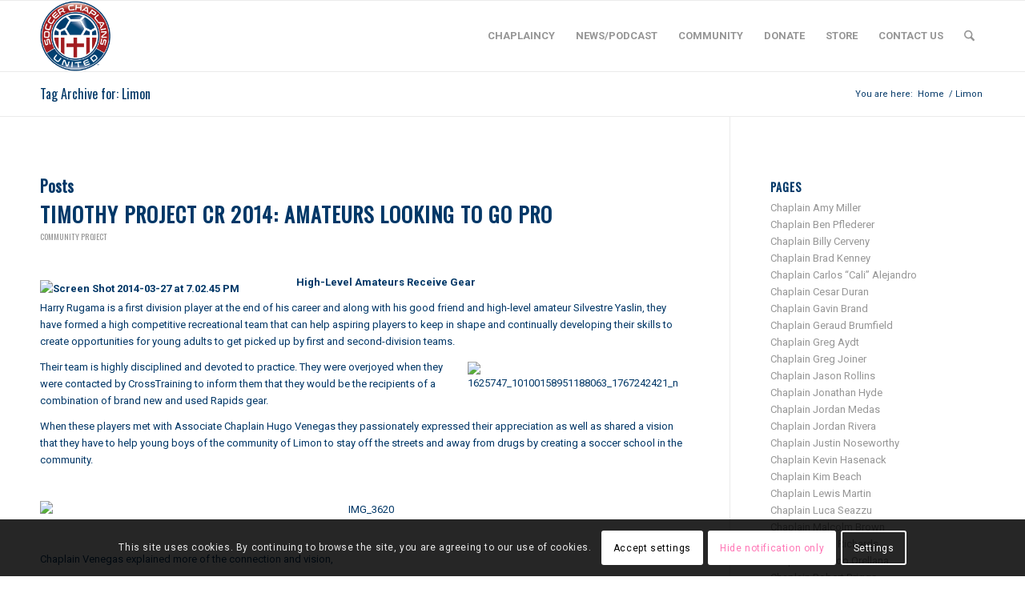

--- FILE ---
content_type: text/html; charset=UTF-8
request_url: https://soccerchaplainsunited.org/tag/limon/
body_size: 28792
content:
<!DOCTYPE html>
<html lang="en-US" class="html_stretched responsive av-preloader-disabled  html_header_top html_logo_left html_main_nav_header html_menu_right html_slim html_header_sticky html_header_shrinking html_mobile_menu_phone html_header_searchicon html_content_align_center html_header_unstick_top_disabled html_header_stretch_disabled html_elegant-blog html_modern-blog html_av-overlay-side html_av-overlay-side-classic html_av-submenu-noclone html_entry_id_1593 av-cookies-consent-show-message-bar av-cookies-cookie-consent-enabled av-cookies-can-opt-out av-cookies-user-silent-accept avia-cookie-check-browser-settings av-no-preview av-default-lightbox html_text_menu_active av-mobile-menu-switch-default">
<head>
<meta charset="UTF-8" />
<meta name="robots" content="noindex, follow" />


<!-- mobile setting -->
<meta name="viewport" content="width=device-width, initial-scale=1">

<!-- Scripts/CSS and wp_head hook -->
<title>Limon | Soccer Chaplains United</title>
<meta name='robots' content='max-image-preview:large' />
	<style>img:is([sizes="auto" i], [sizes^="auto," i]) { contain-intrinsic-size: 3000px 1500px }</style>
	
				<script type='text/javascript'>

				function avia_cookie_check_sessionStorage()
				{
					//	FF throws error when all cookies blocked !!
					var sessionBlocked = false;
					try
					{
						var test = sessionStorage.getItem( 'aviaCookieRefused' ) != null;
					}
					catch(e)
					{
						sessionBlocked = true;
					}

					var aviaCookieRefused = ! sessionBlocked ? sessionStorage.getItem( 'aviaCookieRefused' ) : null;

					var html = document.getElementsByTagName('html')[0];

					/**
					 * Set a class to avoid calls to sessionStorage
					 */
					if( sessionBlocked || aviaCookieRefused )
					{
						if( html.className.indexOf('av-cookies-session-refused') < 0 )
						{
							html.className += ' av-cookies-session-refused';
						}
					}

					if( sessionBlocked || aviaCookieRefused || document.cookie.match(/aviaCookieConsent/) )
					{
						if( html.className.indexOf('av-cookies-user-silent-accept') >= 0 )
						{
							 html.className = html.className.replace(/\bav-cookies-user-silent-accept\b/g, '');
						}
					}
				}

				avia_cookie_check_sessionStorage();

			</script>
			<link rel='dns-prefetch' href='//fonts.googleapis.com' />
<link rel='dns-prefetch' href='//fonts.gstatic.com' />
<link rel='dns-prefetch' href='//ajax.googleapis.com' />
<link rel='dns-prefetch' href='//apis.google.com' />
<link rel='dns-prefetch' href='//google-analytics.com' />
<link rel='dns-prefetch' href='//www.google-analytics.com' />
<link rel='dns-prefetch' href='//ssl.google-analytics.com' />
<link rel='dns-prefetch' href='//youtube.com' />
<link rel='dns-prefetch' href='//s.gravatar.com' />
		<!-- This site uses the Google Analytics by MonsterInsights plugin v9.11.1 - Using Analytics tracking - https://www.monsterinsights.com/ -->
							<script src="//www.googletagmanager.com/gtag/js?id=G-CELQEMFG6M"  data-cfasync="false" data-wpfc-render="false" type="text/javascript" async></script>
			<script data-cfasync="false" data-wpfc-render="false" type="text/javascript">
				var mi_version = '9.11.1';
				var mi_track_user = true;
				var mi_no_track_reason = '';
								var MonsterInsightsDefaultLocations = {"page_location":"https:\/\/soccerchaplainsunited.org\/tag\/limon\/"};
								if ( typeof MonsterInsightsPrivacyGuardFilter === 'function' ) {
					var MonsterInsightsLocations = (typeof MonsterInsightsExcludeQuery === 'object') ? MonsterInsightsPrivacyGuardFilter( MonsterInsightsExcludeQuery ) : MonsterInsightsPrivacyGuardFilter( MonsterInsightsDefaultLocations );
				} else {
					var MonsterInsightsLocations = (typeof MonsterInsightsExcludeQuery === 'object') ? MonsterInsightsExcludeQuery : MonsterInsightsDefaultLocations;
				}

								var disableStrs = [
										'ga-disable-G-CELQEMFG6M',
									];

				/* Function to detect opted out users */
				function __gtagTrackerIsOptedOut() {
					for (var index = 0; index < disableStrs.length; index++) {
						if (document.cookie.indexOf(disableStrs[index] + '=true') > -1) {
							return true;
						}
					}

					return false;
				}

				/* Disable tracking if the opt-out cookie exists. */
				if (__gtagTrackerIsOptedOut()) {
					for (var index = 0; index < disableStrs.length; index++) {
						window[disableStrs[index]] = true;
					}
				}

				/* Opt-out function */
				function __gtagTrackerOptout() {
					for (var index = 0; index < disableStrs.length; index++) {
						document.cookie = disableStrs[index] + '=true; expires=Thu, 31 Dec 2099 23:59:59 UTC; path=/';
						window[disableStrs[index]] = true;
					}
				}

				if ('undefined' === typeof gaOptout) {
					function gaOptout() {
						__gtagTrackerOptout();
					}
				}
								window.dataLayer = window.dataLayer || [];

				window.MonsterInsightsDualTracker = {
					helpers: {},
					trackers: {},
				};
				if (mi_track_user) {
					function __gtagDataLayer() {
						dataLayer.push(arguments);
					}

					function __gtagTracker(type, name, parameters) {
						if (!parameters) {
							parameters = {};
						}

						if (parameters.send_to) {
							__gtagDataLayer.apply(null, arguments);
							return;
						}

						if (type === 'event') {
														parameters.send_to = monsterinsights_frontend.v4_id;
							var hookName = name;
							if (typeof parameters['event_category'] !== 'undefined') {
								hookName = parameters['event_category'] + ':' + name;
							}

							if (typeof MonsterInsightsDualTracker.trackers[hookName] !== 'undefined') {
								MonsterInsightsDualTracker.trackers[hookName](parameters);
							} else {
								__gtagDataLayer('event', name, parameters);
							}
							
						} else {
							__gtagDataLayer.apply(null, arguments);
						}
					}

					__gtagTracker('js', new Date());
					__gtagTracker('set', {
						'developer_id.dZGIzZG': true,
											});
					if ( MonsterInsightsLocations.page_location ) {
						__gtagTracker('set', MonsterInsightsLocations);
					}
										__gtagTracker('config', 'G-CELQEMFG6M', {"forceSSL":"true","page_path":location.pathname + location.search + location.hash} );
										window.gtag = __gtagTracker;										(function () {
						/* https://developers.google.com/analytics/devguides/collection/analyticsjs/ */
						/* ga and __gaTracker compatibility shim. */
						var noopfn = function () {
							return null;
						};
						var newtracker = function () {
							return new Tracker();
						};
						var Tracker = function () {
							return null;
						};
						var p = Tracker.prototype;
						p.get = noopfn;
						p.set = noopfn;
						p.send = function () {
							var args = Array.prototype.slice.call(arguments);
							args.unshift('send');
							__gaTracker.apply(null, args);
						};
						var __gaTracker = function () {
							var len = arguments.length;
							if (len === 0) {
								return;
							}
							var f = arguments[len - 1];
							if (typeof f !== 'object' || f === null || typeof f.hitCallback !== 'function') {
								if ('send' === arguments[0]) {
									var hitConverted, hitObject = false, action;
									if ('event' === arguments[1]) {
										if ('undefined' !== typeof arguments[3]) {
											hitObject = {
												'eventAction': arguments[3],
												'eventCategory': arguments[2],
												'eventLabel': arguments[4],
												'value': arguments[5] ? arguments[5] : 1,
											}
										}
									}
									if ('pageview' === arguments[1]) {
										if ('undefined' !== typeof arguments[2]) {
											hitObject = {
												'eventAction': 'page_view',
												'page_path': arguments[2],
											}
										}
									}
									if (typeof arguments[2] === 'object') {
										hitObject = arguments[2];
									}
									if (typeof arguments[5] === 'object') {
										Object.assign(hitObject, arguments[5]);
									}
									if ('undefined' !== typeof arguments[1].hitType) {
										hitObject = arguments[1];
										if ('pageview' === hitObject.hitType) {
											hitObject.eventAction = 'page_view';
										}
									}
									if (hitObject) {
										action = 'timing' === arguments[1].hitType ? 'timing_complete' : hitObject.eventAction;
										hitConverted = mapArgs(hitObject);
										__gtagTracker('event', action, hitConverted);
									}
								}
								return;
							}

							function mapArgs(args) {
								var arg, hit = {};
								var gaMap = {
									'eventCategory': 'event_category',
									'eventAction': 'event_action',
									'eventLabel': 'event_label',
									'eventValue': 'event_value',
									'nonInteraction': 'non_interaction',
									'timingCategory': 'event_category',
									'timingVar': 'name',
									'timingValue': 'value',
									'timingLabel': 'event_label',
									'page': 'page_path',
									'location': 'page_location',
									'title': 'page_title',
									'referrer' : 'page_referrer',
								};
								for (arg in args) {
																		if (!(!args.hasOwnProperty(arg) || !gaMap.hasOwnProperty(arg))) {
										hit[gaMap[arg]] = args[arg];
									} else {
										hit[arg] = args[arg];
									}
								}
								return hit;
							}

							try {
								f.hitCallback();
							} catch (ex) {
							}
						};
						__gaTracker.create = newtracker;
						__gaTracker.getByName = newtracker;
						__gaTracker.getAll = function () {
							return [];
						};
						__gaTracker.remove = noopfn;
						__gaTracker.loaded = true;
						window['__gaTracker'] = __gaTracker;
					})();
									} else {
										console.log("");
					(function () {
						function __gtagTracker() {
							return null;
						}

						window['__gtagTracker'] = __gtagTracker;
						window['gtag'] = __gtagTracker;
					})();
									}
			</script>
							<!-- / Google Analytics by MonsterInsights -->
		
<!-- google webfont font replacement -->

			<script type='text/javascript'>

				(function() {

					/*	check if webfonts are disabled by user setting via cookie - or user must opt in.	*/
					var html = document.getElementsByTagName('html')[0];
					var cookie_check = html.className.indexOf('av-cookies-needs-opt-in') >= 0 || html.className.indexOf('av-cookies-can-opt-out') >= 0;
					var allow_continue = true;
					var silent_accept_cookie = html.className.indexOf('av-cookies-user-silent-accept') >= 0;

					if( cookie_check && ! silent_accept_cookie )
					{
						if( ! document.cookie.match(/aviaCookieConsent/) || html.className.indexOf('av-cookies-session-refused') >= 0 )
						{
							allow_continue = false;
						}
						else
						{
							if( ! document.cookie.match(/aviaPrivacyRefuseCookiesHideBar/) )
							{
								allow_continue = false;
							}
							else if( ! document.cookie.match(/aviaPrivacyEssentialCookiesEnabled/) )
							{
								allow_continue = false;
							}
							else if( document.cookie.match(/aviaPrivacyGoogleWebfontsDisabled/) )
							{
								allow_continue = false;
							}
						}
					}

					if( allow_continue )
					{
						var f = document.createElement('link');

						f.type 	= 'text/css';
						f.rel 	= 'stylesheet';
						f.href 	= 'https://fonts.googleapis.com/css?family=Oswald%7CRoboto:100,400,700&display=auto';
						f.id 	= 'avia-google-webfont';

						document.getElementsByTagName('head')[0].appendChild(f);
					}
				})();

			</script>
			<script type="text/javascript">
/* <![CDATA[ */
window._wpemojiSettings = {"baseUrl":"https:\/\/s.w.org\/images\/core\/emoji\/16.0.1\/72x72\/","ext":".png","svgUrl":"https:\/\/s.w.org\/images\/core\/emoji\/16.0.1\/svg\/","svgExt":".svg","source":{"concatemoji":"https:\/\/soccerchaplainsunited.org\/wp-includes\/js\/wp-emoji-release.min.js?ver=6.8.3"}};
/*! This file is auto-generated */
!function(s,n){var o,i,e;function c(e){try{var t={supportTests:e,timestamp:(new Date).valueOf()};sessionStorage.setItem(o,JSON.stringify(t))}catch(e){}}function p(e,t,n){e.clearRect(0,0,e.canvas.width,e.canvas.height),e.fillText(t,0,0);var t=new Uint32Array(e.getImageData(0,0,e.canvas.width,e.canvas.height).data),a=(e.clearRect(0,0,e.canvas.width,e.canvas.height),e.fillText(n,0,0),new Uint32Array(e.getImageData(0,0,e.canvas.width,e.canvas.height).data));return t.every(function(e,t){return e===a[t]})}function u(e,t){e.clearRect(0,0,e.canvas.width,e.canvas.height),e.fillText(t,0,0);for(var n=e.getImageData(16,16,1,1),a=0;a<n.data.length;a++)if(0!==n.data[a])return!1;return!0}function f(e,t,n,a){switch(t){case"flag":return n(e,"\ud83c\udff3\ufe0f\u200d\u26a7\ufe0f","\ud83c\udff3\ufe0f\u200b\u26a7\ufe0f")?!1:!n(e,"\ud83c\udde8\ud83c\uddf6","\ud83c\udde8\u200b\ud83c\uddf6")&&!n(e,"\ud83c\udff4\udb40\udc67\udb40\udc62\udb40\udc65\udb40\udc6e\udb40\udc67\udb40\udc7f","\ud83c\udff4\u200b\udb40\udc67\u200b\udb40\udc62\u200b\udb40\udc65\u200b\udb40\udc6e\u200b\udb40\udc67\u200b\udb40\udc7f");case"emoji":return!a(e,"\ud83e\udedf")}return!1}function g(e,t,n,a){var r="undefined"!=typeof WorkerGlobalScope&&self instanceof WorkerGlobalScope?new OffscreenCanvas(300,150):s.createElement("canvas"),o=r.getContext("2d",{willReadFrequently:!0}),i=(o.textBaseline="top",o.font="600 32px Arial",{});return e.forEach(function(e){i[e]=t(o,e,n,a)}),i}function t(e){var t=s.createElement("script");t.src=e,t.defer=!0,s.head.appendChild(t)}"undefined"!=typeof Promise&&(o="wpEmojiSettingsSupports",i=["flag","emoji"],n.supports={everything:!0,everythingExceptFlag:!0},e=new Promise(function(e){s.addEventListener("DOMContentLoaded",e,{once:!0})}),new Promise(function(t){var n=function(){try{var e=JSON.parse(sessionStorage.getItem(o));if("object"==typeof e&&"number"==typeof e.timestamp&&(new Date).valueOf()<e.timestamp+604800&&"object"==typeof e.supportTests)return e.supportTests}catch(e){}return null}();if(!n){if("undefined"!=typeof Worker&&"undefined"!=typeof OffscreenCanvas&&"undefined"!=typeof URL&&URL.createObjectURL&&"undefined"!=typeof Blob)try{var e="postMessage("+g.toString()+"("+[JSON.stringify(i),f.toString(),p.toString(),u.toString()].join(",")+"));",a=new Blob([e],{type:"text/javascript"}),r=new Worker(URL.createObjectURL(a),{name:"wpTestEmojiSupports"});return void(r.onmessage=function(e){c(n=e.data),r.terminate(),t(n)})}catch(e){}c(n=g(i,f,p,u))}t(n)}).then(function(e){for(var t in e)n.supports[t]=e[t],n.supports.everything=n.supports.everything&&n.supports[t],"flag"!==t&&(n.supports.everythingExceptFlag=n.supports.everythingExceptFlag&&n.supports[t]);n.supports.everythingExceptFlag=n.supports.everythingExceptFlag&&!n.supports.flag,n.DOMReady=!1,n.readyCallback=function(){n.DOMReady=!0}}).then(function(){return e}).then(function(){var e;n.supports.everything||(n.readyCallback(),(e=n.source||{}).concatemoji?t(e.concatemoji):e.wpemoji&&e.twemoji&&(t(e.twemoji),t(e.wpemoji)))}))}((window,document),window._wpemojiSettings);
/* ]]> */
</script>
<style id='wp-emoji-styles-inline-css' type='text/css'>

	img.wp-smiley, img.emoji {
		display: inline !important;
		border: none !important;
		box-shadow: none !important;
		height: 1em !important;
		width: 1em !important;
		margin: 0 0.07em !important;
		vertical-align: -0.1em !important;
		background: none !important;
		padding: 0 !important;
	}
</style>
<link rel='stylesheet' id='wp-block-library-css' href='https://soccerchaplainsunited.org/wp-includes/css/dist/block-library/style.min.css?ver=6.8.3' type='text/css' media='all' />
<style id='powerpress-player-block-style-inline-css' type='text/css'>


</style>
<style id='global-styles-inline-css' type='text/css'>
:root{--wp--preset--aspect-ratio--square: 1;--wp--preset--aspect-ratio--4-3: 4/3;--wp--preset--aspect-ratio--3-4: 3/4;--wp--preset--aspect-ratio--3-2: 3/2;--wp--preset--aspect-ratio--2-3: 2/3;--wp--preset--aspect-ratio--16-9: 16/9;--wp--preset--aspect-ratio--9-16: 9/16;--wp--preset--color--black: #000000;--wp--preset--color--cyan-bluish-gray: #abb8c3;--wp--preset--color--white: #ffffff;--wp--preset--color--pale-pink: #f78da7;--wp--preset--color--vivid-red: #cf2e2e;--wp--preset--color--luminous-vivid-orange: #ff6900;--wp--preset--color--luminous-vivid-amber: #fcb900;--wp--preset--color--light-green-cyan: #7bdcb5;--wp--preset--color--vivid-green-cyan: #00d084;--wp--preset--color--pale-cyan-blue: #8ed1fc;--wp--preset--color--vivid-cyan-blue: #0693e3;--wp--preset--color--vivid-purple: #9b51e0;--wp--preset--color--metallic-red: #b02b2c;--wp--preset--color--maximum-yellow-red: #edae44;--wp--preset--color--yellow-sun: #eeee22;--wp--preset--color--palm-leaf: #83a846;--wp--preset--color--aero: #7bb0e7;--wp--preset--color--old-lavender: #745f7e;--wp--preset--color--steel-teal: #5f8789;--wp--preset--color--raspberry-pink: #d65799;--wp--preset--color--medium-turquoise: #4ecac2;--wp--preset--gradient--vivid-cyan-blue-to-vivid-purple: linear-gradient(135deg,rgba(6,147,227,1) 0%,rgb(155,81,224) 100%);--wp--preset--gradient--light-green-cyan-to-vivid-green-cyan: linear-gradient(135deg,rgb(122,220,180) 0%,rgb(0,208,130) 100%);--wp--preset--gradient--luminous-vivid-amber-to-luminous-vivid-orange: linear-gradient(135deg,rgba(252,185,0,1) 0%,rgba(255,105,0,1) 100%);--wp--preset--gradient--luminous-vivid-orange-to-vivid-red: linear-gradient(135deg,rgba(255,105,0,1) 0%,rgb(207,46,46) 100%);--wp--preset--gradient--very-light-gray-to-cyan-bluish-gray: linear-gradient(135deg,rgb(238,238,238) 0%,rgb(169,184,195) 100%);--wp--preset--gradient--cool-to-warm-spectrum: linear-gradient(135deg,rgb(74,234,220) 0%,rgb(151,120,209) 20%,rgb(207,42,186) 40%,rgb(238,44,130) 60%,rgb(251,105,98) 80%,rgb(254,248,76) 100%);--wp--preset--gradient--blush-light-purple: linear-gradient(135deg,rgb(255,206,236) 0%,rgb(152,150,240) 100%);--wp--preset--gradient--blush-bordeaux: linear-gradient(135deg,rgb(254,205,165) 0%,rgb(254,45,45) 50%,rgb(107,0,62) 100%);--wp--preset--gradient--luminous-dusk: linear-gradient(135deg,rgb(255,203,112) 0%,rgb(199,81,192) 50%,rgb(65,88,208) 100%);--wp--preset--gradient--pale-ocean: linear-gradient(135deg,rgb(255,245,203) 0%,rgb(182,227,212) 50%,rgb(51,167,181) 100%);--wp--preset--gradient--electric-grass: linear-gradient(135deg,rgb(202,248,128) 0%,rgb(113,206,126) 100%);--wp--preset--gradient--midnight: linear-gradient(135deg,rgb(2,3,129) 0%,rgb(40,116,252) 100%);--wp--preset--font-size--small: 1rem;--wp--preset--font-size--medium: 1.125rem;--wp--preset--font-size--large: 1.75rem;--wp--preset--font-size--x-large: clamp(1.75rem, 3vw, 2.25rem);--wp--preset--spacing--20: 0.44rem;--wp--preset--spacing--30: 0.67rem;--wp--preset--spacing--40: 1rem;--wp--preset--spacing--50: 1.5rem;--wp--preset--spacing--60: 2.25rem;--wp--preset--spacing--70: 3.38rem;--wp--preset--spacing--80: 5.06rem;--wp--preset--shadow--natural: 6px 6px 9px rgba(0, 0, 0, 0.2);--wp--preset--shadow--deep: 12px 12px 50px rgba(0, 0, 0, 0.4);--wp--preset--shadow--sharp: 6px 6px 0px rgba(0, 0, 0, 0.2);--wp--preset--shadow--outlined: 6px 6px 0px -3px rgba(255, 255, 255, 1), 6px 6px rgba(0, 0, 0, 1);--wp--preset--shadow--crisp: 6px 6px 0px rgba(0, 0, 0, 1);}:root { --wp--style--global--content-size: 800px;--wp--style--global--wide-size: 1130px; }:where(body) { margin: 0; }.wp-site-blocks > .alignleft { float: left; margin-right: 2em; }.wp-site-blocks > .alignright { float: right; margin-left: 2em; }.wp-site-blocks > .aligncenter { justify-content: center; margin-left: auto; margin-right: auto; }:where(.is-layout-flex){gap: 0.5em;}:where(.is-layout-grid){gap: 0.5em;}.is-layout-flow > .alignleft{float: left;margin-inline-start: 0;margin-inline-end: 2em;}.is-layout-flow > .alignright{float: right;margin-inline-start: 2em;margin-inline-end: 0;}.is-layout-flow > .aligncenter{margin-left: auto !important;margin-right: auto !important;}.is-layout-constrained > .alignleft{float: left;margin-inline-start: 0;margin-inline-end: 2em;}.is-layout-constrained > .alignright{float: right;margin-inline-start: 2em;margin-inline-end: 0;}.is-layout-constrained > .aligncenter{margin-left: auto !important;margin-right: auto !important;}.is-layout-constrained > :where(:not(.alignleft):not(.alignright):not(.alignfull)){max-width: var(--wp--style--global--content-size);margin-left: auto !important;margin-right: auto !important;}.is-layout-constrained > .alignwide{max-width: var(--wp--style--global--wide-size);}body .is-layout-flex{display: flex;}.is-layout-flex{flex-wrap: wrap;align-items: center;}.is-layout-flex > :is(*, div){margin: 0;}body .is-layout-grid{display: grid;}.is-layout-grid > :is(*, div){margin: 0;}body{padding-top: 0px;padding-right: 0px;padding-bottom: 0px;padding-left: 0px;}a:where(:not(.wp-element-button)){text-decoration: underline;}:root :where(.wp-element-button, .wp-block-button__link){background-color: #32373c;border-width: 0;color: #fff;font-family: inherit;font-size: inherit;line-height: inherit;padding: calc(0.667em + 2px) calc(1.333em + 2px);text-decoration: none;}.has-black-color{color: var(--wp--preset--color--black) !important;}.has-cyan-bluish-gray-color{color: var(--wp--preset--color--cyan-bluish-gray) !important;}.has-white-color{color: var(--wp--preset--color--white) !important;}.has-pale-pink-color{color: var(--wp--preset--color--pale-pink) !important;}.has-vivid-red-color{color: var(--wp--preset--color--vivid-red) !important;}.has-luminous-vivid-orange-color{color: var(--wp--preset--color--luminous-vivid-orange) !important;}.has-luminous-vivid-amber-color{color: var(--wp--preset--color--luminous-vivid-amber) !important;}.has-light-green-cyan-color{color: var(--wp--preset--color--light-green-cyan) !important;}.has-vivid-green-cyan-color{color: var(--wp--preset--color--vivid-green-cyan) !important;}.has-pale-cyan-blue-color{color: var(--wp--preset--color--pale-cyan-blue) !important;}.has-vivid-cyan-blue-color{color: var(--wp--preset--color--vivid-cyan-blue) !important;}.has-vivid-purple-color{color: var(--wp--preset--color--vivid-purple) !important;}.has-metallic-red-color{color: var(--wp--preset--color--metallic-red) !important;}.has-maximum-yellow-red-color{color: var(--wp--preset--color--maximum-yellow-red) !important;}.has-yellow-sun-color{color: var(--wp--preset--color--yellow-sun) !important;}.has-palm-leaf-color{color: var(--wp--preset--color--palm-leaf) !important;}.has-aero-color{color: var(--wp--preset--color--aero) !important;}.has-old-lavender-color{color: var(--wp--preset--color--old-lavender) !important;}.has-steel-teal-color{color: var(--wp--preset--color--steel-teal) !important;}.has-raspberry-pink-color{color: var(--wp--preset--color--raspberry-pink) !important;}.has-medium-turquoise-color{color: var(--wp--preset--color--medium-turquoise) !important;}.has-black-background-color{background-color: var(--wp--preset--color--black) !important;}.has-cyan-bluish-gray-background-color{background-color: var(--wp--preset--color--cyan-bluish-gray) !important;}.has-white-background-color{background-color: var(--wp--preset--color--white) !important;}.has-pale-pink-background-color{background-color: var(--wp--preset--color--pale-pink) !important;}.has-vivid-red-background-color{background-color: var(--wp--preset--color--vivid-red) !important;}.has-luminous-vivid-orange-background-color{background-color: var(--wp--preset--color--luminous-vivid-orange) !important;}.has-luminous-vivid-amber-background-color{background-color: var(--wp--preset--color--luminous-vivid-amber) !important;}.has-light-green-cyan-background-color{background-color: var(--wp--preset--color--light-green-cyan) !important;}.has-vivid-green-cyan-background-color{background-color: var(--wp--preset--color--vivid-green-cyan) !important;}.has-pale-cyan-blue-background-color{background-color: var(--wp--preset--color--pale-cyan-blue) !important;}.has-vivid-cyan-blue-background-color{background-color: var(--wp--preset--color--vivid-cyan-blue) !important;}.has-vivid-purple-background-color{background-color: var(--wp--preset--color--vivid-purple) !important;}.has-metallic-red-background-color{background-color: var(--wp--preset--color--metallic-red) !important;}.has-maximum-yellow-red-background-color{background-color: var(--wp--preset--color--maximum-yellow-red) !important;}.has-yellow-sun-background-color{background-color: var(--wp--preset--color--yellow-sun) !important;}.has-palm-leaf-background-color{background-color: var(--wp--preset--color--palm-leaf) !important;}.has-aero-background-color{background-color: var(--wp--preset--color--aero) !important;}.has-old-lavender-background-color{background-color: var(--wp--preset--color--old-lavender) !important;}.has-steel-teal-background-color{background-color: var(--wp--preset--color--steel-teal) !important;}.has-raspberry-pink-background-color{background-color: var(--wp--preset--color--raspberry-pink) !important;}.has-medium-turquoise-background-color{background-color: var(--wp--preset--color--medium-turquoise) !important;}.has-black-border-color{border-color: var(--wp--preset--color--black) !important;}.has-cyan-bluish-gray-border-color{border-color: var(--wp--preset--color--cyan-bluish-gray) !important;}.has-white-border-color{border-color: var(--wp--preset--color--white) !important;}.has-pale-pink-border-color{border-color: var(--wp--preset--color--pale-pink) !important;}.has-vivid-red-border-color{border-color: var(--wp--preset--color--vivid-red) !important;}.has-luminous-vivid-orange-border-color{border-color: var(--wp--preset--color--luminous-vivid-orange) !important;}.has-luminous-vivid-amber-border-color{border-color: var(--wp--preset--color--luminous-vivid-amber) !important;}.has-light-green-cyan-border-color{border-color: var(--wp--preset--color--light-green-cyan) !important;}.has-vivid-green-cyan-border-color{border-color: var(--wp--preset--color--vivid-green-cyan) !important;}.has-pale-cyan-blue-border-color{border-color: var(--wp--preset--color--pale-cyan-blue) !important;}.has-vivid-cyan-blue-border-color{border-color: var(--wp--preset--color--vivid-cyan-blue) !important;}.has-vivid-purple-border-color{border-color: var(--wp--preset--color--vivid-purple) !important;}.has-metallic-red-border-color{border-color: var(--wp--preset--color--metallic-red) !important;}.has-maximum-yellow-red-border-color{border-color: var(--wp--preset--color--maximum-yellow-red) !important;}.has-yellow-sun-border-color{border-color: var(--wp--preset--color--yellow-sun) !important;}.has-palm-leaf-border-color{border-color: var(--wp--preset--color--palm-leaf) !important;}.has-aero-border-color{border-color: var(--wp--preset--color--aero) !important;}.has-old-lavender-border-color{border-color: var(--wp--preset--color--old-lavender) !important;}.has-steel-teal-border-color{border-color: var(--wp--preset--color--steel-teal) !important;}.has-raspberry-pink-border-color{border-color: var(--wp--preset--color--raspberry-pink) !important;}.has-medium-turquoise-border-color{border-color: var(--wp--preset--color--medium-turquoise) !important;}.has-vivid-cyan-blue-to-vivid-purple-gradient-background{background: var(--wp--preset--gradient--vivid-cyan-blue-to-vivid-purple) !important;}.has-light-green-cyan-to-vivid-green-cyan-gradient-background{background: var(--wp--preset--gradient--light-green-cyan-to-vivid-green-cyan) !important;}.has-luminous-vivid-amber-to-luminous-vivid-orange-gradient-background{background: var(--wp--preset--gradient--luminous-vivid-amber-to-luminous-vivid-orange) !important;}.has-luminous-vivid-orange-to-vivid-red-gradient-background{background: var(--wp--preset--gradient--luminous-vivid-orange-to-vivid-red) !important;}.has-very-light-gray-to-cyan-bluish-gray-gradient-background{background: var(--wp--preset--gradient--very-light-gray-to-cyan-bluish-gray) !important;}.has-cool-to-warm-spectrum-gradient-background{background: var(--wp--preset--gradient--cool-to-warm-spectrum) !important;}.has-blush-light-purple-gradient-background{background: var(--wp--preset--gradient--blush-light-purple) !important;}.has-blush-bordeaux-gradient-background{background: var(--wp--preset--gradient--blush-bordeaux) !important;}.has-luminous-dusk-gradient-background{background: var(--wp--preset--gradient--luminous-dusk) !important;}.has-pale-ocean-gradient-background{background: var(--wp--preset--gradient--pale-ocean) !important;}.has-electric-grass-gradient-background{background: var(--wp--preset--gradient--electric-grass) !important;}.has-midnight-gradient-background{background: var(--wp--preset--gradient--midnight) !important;}.has-small-font-size{font-size: var(--wp--preset--font-size--small) !important;}.has-medium-font-size{font-size: var(--wp--preset--font-size--medium) !important;}.has-large-font-size{font-size: var(--wp--preset--font-size--large) !important;}.has-x-large-font-size{font-size: var(--wp--preset--font-size--x-large) !important;}
:where(.wp-block-post-template.is-layout-flex){gap: 1.25em;}:where(.wp-block-post-template.is-layout-grid){gap: 1.25em;}
:where(.wp-block-columns.is-layout-flex){gap: 2em;}:where(.wp-block-columns.is-layout-grid){gap: 2em;}
:root :where(.wp-block-pullquote){font-size: 1.5em;line-height: 1.6;}
</style>
<link rel='stylesheet' id='avia-merged-styles-css' href='https://soccerchaplainsunited.org/wp-content/uploads/hummingbird-assets/14588539da2ad51ade1bb3124a9a4243.css' type='text/css' media='all' />
<script type="text/javascript" src="https://soccerchaplainsunited.org/wp-content/uploads/hummingbird-assets/cc849139beba6e919e0c1476acea2a24.js" id="wphb-2-js"></script>
<script type="text/javascript" src="https://soccerchaplainsunited.org/wp-content/plugins/google-analytics-for-wordpress/assets/js/frontend-gtag.min.js?ver=9.11.1" id="monsterinsights-frontend-script-js" async="async" data-wp-strategy="async"></script>
<script data-cfasync="false" data-wpfc-render="false" type="text/javascript" id='monsterinsights-frontend-script-js-extra'>/* <![CDATA[ */
var monsterinsights_frontend = {"js_events_tracking":"true","download_extensions":"doc,pdf,ppt,zip,xls,docx,pptx,xlsx","inbound_paths":"[]","home_url":"https:\/\/soccerchaplainsunited.org","hash_tracking":"true","v4_id":"G-CELQEMFG6M"};/* ]]> */
</script>
<script type="text/javascript" src="https://soccerchaplainsunited.org/wp-content/uploads/hummingbird-assets/c32fe7e61914fb536e9f7c92c41ec2a2.js" id="wphb-3-js"></script>
<link rel="https://api.w.org/" href="https://soccerchaplainsunited.org/wp-json/" /><link rel="alternate" title="JSON" type="application/json" href="https://soccerchaplainsunited.org/wp-json/wp/v2/tags/168" /><link rel="EditURI" type="application/rsd+xml" title="RSD" href="https://soccerchaplainsunited.org/xmlrpc.php?rsd" />
<meta name="generator" content="WordPress 6.8.3" />
            <script type="text/javascript"><!--
                                function powerpress_pinw(pinw_url){window.open(pinw_url, 'PowerPressPlayer','toolbar=0,status=0,resizable=1,width=460,height=320');	return false;}
                //-->

                // tabnab protection
                window.addEventListener('load', function () {
                    // make all links have rel="noopener noreferrer"
                    document.querySelectorAll('a[target="_blank"]').forEach(link => {
                        link.setAttribute('rel', 'noopener noreferrer');
                    });
                });
            </script>
            
<link rel="icon" href="/wp-content/uploads/2024/07/SCU-Logo-Small.png" type="image/png">
<!--[if lt IE 9]><script src="https://soccerchaplainsunited.org/wp-content/themes/enfold/js/html5shiv.js"></script><![endif]--><link rel="profile" href="https://gmpg.org/xfn/11" />
<link rel="alternate" type="application/rss+xml" title="Soccer Chaplains United RSS2 Feed" href="https://soccerchaplainsunited.org/feed/" />
<link rel="pingback" href="https://soccerchaplainsunited.org/xmlrpc.php" />
<!-- SEO meta tags powered by SmartCrawl https://wpmudev.com/project/smartcrawl-wordpress-seo/ -->
<link rel="canonical" href="https://soccerchaplainsunited.org/tag/limon/" />
<script type="application/ld+json">{"@context":"https:\/\/schema.org","@graph":[{"@type":"Organization","@id":"https:\/\/soccerchaplainsunited.org\/#schema-publishing-organization","url":"https:\/\/soccerchaplainsunited.org","name":"Soccer Chaplains United"},{"@type":"WebSite","@id":"https:\/\/soccerchaplainsunited.org\/#schema-website","url":"https:\/\/soccerchaplainsunited.org","name":"Soccer Chaplains United","encoding":"UTF-8","potentialAction":{"@type":"SearchAction","target":"https:\/\/soccerchaplainsunited.org\/search\/{search_term_string}\/","query-input":"required name=search_term_string"}},{"@type":"CollectionPage","@id":"https:\/\/soccerchaplainsunited.org\/tag\/limon\/#schema-webpage","isPartOf":{"@id":"https:\/\/soccerchaplainsunited.org\/#schema-website"},"publisher":{"@id":"https:\/\/soccerchaplainsunited.org\/#schema-publishing-organization"},"url":"https:\/\/soccerchaplainsunited.org\/tag\/limon\/","mainEntity":{"@type":"ItemList","itemListElement":[{"@type":"ListItem","position":"1","url":"https:\/\/soccerchaplainsunited.org\/timothy-project-cr-2014-amateurs-looking-to-go-pro\/"},{"@type":"ListItem","position":"2","url":"https:\/\/soccerchaplainsunited.org\/timothy-project-cr-2014-answered-prayer\/"}]}},{"@type":"BreadcrumbList","@id":"https:\/\/soccerchaplainsunited.org\/tag\/limon?tag=limon\/#breadcrumb","itemListElement":[{"@type":"ListItem","position":1,"name":"Home","item":"https:\/\/soccerchaplainsunited.org"},{"@type":"ListItem","position":2,"name":"Archive for Limon"}]}]}</script>
<!-- /SEO -->

<!-- To speed up the rendering and to display the site as fast as possible to the user we include some styles and scripts for above the fold content inline -->
<script type="text/javascript">'use strict';var avia_is_mobile=!1;if(/Android|webOS|iPhone|iPad|iPod|BlackBerry|IEMobile|Opera Mini/i.test(navigator.userAgent)&&'ontouchstart' in document.documentElement){avia_is_mobile=!0;document.documentElement.className+=' avia_mobile '}
else{document.documentElement.className+=' avia_desktop '};document.documentElement.className+=' js_active ';(function(){var e=['-webkit-','-moz-','-ms-',''],n='',o=!1,a=!1;for(var t in e){if(e[t]+'transform' in document.documentElement.style){o=!0;n=e[t]+'transform'};if(e[t]+'perspective' in document.documentElement.style){a=!0}};if(o){document.documentElement.className+=' avia_transform '};if(a){document.documentElement.className+=' avia_transform3d '};if(typeof document.getElementsByClassName=='function'&&typeof document.documentElement.getBoundingClientRect=='function'&&avia_is_mobile==!1){if(n&&window.innerHeight>0){setTimeout(function(){var e=0,o={},a=0,t=document.getElementsByClassName('av-parallax'),i=window.pageYOffset||document.documentElement.scrollTop;for(e=0;e<t.length;e++){t[e].style.top='0px';o=t[e].getBoundingClientRect();a=Math.ceil((window.innerHeight+i-o.top)*0.3);t[e].style[n]='translate(0px, '+a+'px)';t[e].style.top='auto';t[e].className+=' enabled-parallax '}},50)}}})();</script><link rel="icon" href="https://soccerchaplainsunited.org/wp-content/uploads/2017/06/cropped-SCU_Rounded_logo-32x32.png" sizes="32x32" />
<link rel="icon" href="https://soccerchaplainsunited.org/wp-content/uploads/2017/06/cropped-SCU_Rounded_logo-192x192.png" sizes="192x192" />
<link rel="apple-touch-icon" href="https://soccerchaplainsunited.org/wp-content/uploads/2017/06/cropped-SCU_Rounded_logo-180x180.png" />
<meta name="msapplication-TileImage" content="https://soccerchaplainsunited.org/wp-content/uploads/2017/06/cropped-SCU_Rounded_logo-270x270.png" />
<style type="text/css">
		@font-face {font-family: 'entypo-fontello-enfold'; font-weight: normal; font-style: normal; font-display: auto;
		src: url('https://soccerchaplainsunited.org/wp-content/themes/enfold/config-templatebuilder/avia-template-builder/assets/fonts/entypo-fontello-enfold/entypo-fontello-enfold.woff2') format('woff2'),
		url('https://soccerchaplainsunited.org/wp-content/themes/enfold/config-templatebuilder/avia-template-builder/assets/fonts/entypo-fontello-enfold/entypo-fontello-enfold.woff') format('woff'),
		url('https://soccerchaplainsunited.org/wp-content/themes/enfold/config-templatebuilder/avia-template-builder/assets/fonts/entypo-fontello-enfold/entypo-fontello-enfold.ttf') format('truetype'),
		url('https://soccerchaplainsunited.org/wp-content/themes/enfold/config-templatebuilder/avia-template-builder/assets/fonts/entypo-fontello-enfold/entypo-fontello-enfold.svg#entypo-fontello-enfold') format('svg'),
		url('https://soccerchaplainsunited.org/wp-content/themes/enfold/config-templatebuilder/avia-template-builder/assets/fonts/entypo-fontello-enfold/entypo-fontello-enfold.eot'),
		url('https://soccerchaplainsunited.org/wp-content/themes/enfold/config-templatebuilder/avia-template-builder/assets/fonts/entypo-fontello-enfold/entypo-fontello-enfold.eot?#iefix') format('embedded-opentype');
		}

		#top .avia-font-entypo-fontello-enfold, body .avia-font-entypo-fontello-enfold, html body [data-av_iconfont='entypo-fontello-enfold']:before{ font-family: 'entypo-fontello-enfold'; }
		
		@font-face {font-family: 'entypo-fontello'; font-weight: normal; font-style: normal; font-display: auto;
		src: url('https://soccerchaplainsunited.org/wp-content/themes/enfold/config-templatebuilder/avia-template-builder/assets/fonts/entypo-fontello/entypo-fontello.woff2') format('woff2'),
		url('https://soccerchaplainsunited.org/wp-content/themes/enfold/config-templatebuilder/avia-template-builder/assets/fonts/entypo-fontello/entypo-fontello.woff') format('woff'),
		url('https://soccerchaplainsunited.org/wp-content/themes/enfold/config-templatebuilder/avia-template-builder/assets/fonts/entypo-fontello/entypo-fontello.ttf') format('truetype'),
		url('https://soccerchaplainsunited.org/wp-content/themes/enfold/config-templatebuilder/avia-template-builder/assets/fonts/entypo-fontello/entypo-fontello.svg#entypo-fontello') format('svg'),
		url('https://soccerchaplainsunited.org/wp-content/themes/enfold/config-templatebuilder/avia-template-builder/assets/fonts/entypo-fontello/entypo-fontello.eot'),
		url('https://soccerchaplainsunited.org/wp-content/themes/enfold/config-templatebuilder/avia-template-builder/assets/fonts/entypo-fontello/entypo-fontello.eot?#iefix') format('embedded-opentype');
		}

		#top .avia-font-entypo-fontello, body .avia-font-entypo-fontello, html body [data-av_iconfont='entypo-fontello']:before{ font-family: 'entypo-fontello'; }
		</style>

<!--
Debugging Info for Theme support: 

Theme: Enfold
Version: 7.1.2
Installed: enfold
AviaFramework Version: 5.6
AviaBuilder Version: 6.0
aviaElementManager Version: 1.0.1
- - - - - - - - - - -
ChildTheme: SCU Enfold Child
ChildTheme Version: 0.1
ChildTheme Installed: enfold

- - - - - - - - - - -
ML:512-PU:131-PLA:15
WP:6.8.3
Compress: CSS:all theme files - JS:all theme files
Updates: enabled - token has changed and not verified
PLAu:13
-->
</head>

<body id="top" class="archive tag tag-limon tag-168 wp-theme-enfold wp-child-theme-enfold-child stretched rtl_columns av-curtain-numeric oswald roboto  avia-responsive-images-support" itemscope="itemscope" itemtype="https://schema.org/WebPage" >

	
	<div id='wrap_all'>

	
<header id='header' class='all_colors header_color light_bg_color  av_header_top av_logo_left av_main_nav_header av_menu_right av_slim av_header_sticky av_header_shrinking av_header_stretch_disabled av_mobile_menu_phone av_header_searchicon av_header_unstick_top_disabled av_bottom_nav_disabled  av_header_border_disabled' aria-label="Header" data-av_shrink_factor='50' role="banner" itemscope="itemscope" itemtype="https://schema.org/WPHeader" >

		<div  id='header_main' class='container_wrap container_wrap_logo'>

        <div class='container av-logo-container'><div class='inner-container'><span class='logo avia-standard-logo'><a href='https://soccerchaplainsunited.org/' class='' aria-label='Soccer Chaplains United' ><img src="/wp-content/uploads/2022/11/SCU_Seal_Logo-300x300.png" height="100" width="300" alt='Soccer Chaplains United' title='' /></a></span><nav class='main_menu' data-selectname='Select a page'  role="navigation" itemscope="itemscope" itemtype="https://schema.org/SiteNavigationElement" ><div class="avia-menu av-main-nav-wrap"><ul role="menu" class="menu av-main-nav" id="avia-menu"><li role="menuitem" id="menu-item-15984" class="menu-item menu-item-type-post_type menu-item-object-page menu-item-top-level menu-item-top-level-1"><a title="Chaplaincy" href="https://soccerchaplainsunited.org/chaplaincy/" itemprop="url" tabindex="0"><span class="avia-bullet"></span><span class="avia-menu-text">CHAPLAINCY</span><span class="avia-menu-fx"><span class="avia-arrow-wrap"><span class="avia-arrow"></span></span></span></a></li>
<li role="menuitem" id="menu-item-15986" class="menu-item menu-item-type-custom menu-item-object-custom menu-item-top-level menu-item-top-level-2"><a title="News" href="/#news-section" itemprop="url" tabindex="0"><span class="avia-bullet"></span><span class="avia-menu-text">NEWS/PODCAST</span><span class="avia-menu-fx"><span class="avia-arrow-wrap"><span class="avia-arrow"></span></span></span></a></li>
<li role="menuitem" id="menu-item-15987" class="menu-item menu-item-type-custom menu-item-object-custom menu-item-top-level menu-item-top-level-3"><a title="Community Projects" href="/community-projects/" itemprop="url" tabindex="0"><span class="avia-bullet"></span><span class="avia-menu-text">COMMUNITY</span><span class="avia-menu-fx"><span class="avia-arrow-wrap"><span class="avia-arrow"></span></span></span></a></li>
<li role="menuitem" id="menu-item-15988" class="menu-item menu-item-type-custom menu-item-object-custom menu-item-top-level menu-item-top-level-4"><a title="Donate" href="/donate/" itemprop="url" tabindex="0"><span class="avia-bullet"></span><span class="avia-menu-text">DONATE</span><span class="avia-menu-fx"><span class="avia-arrow-wrap"><span class="avia-arrow"></span></span></span></a></li>
<li role="menuitem" id="menu-item-15989" class="menu-item menu-item-type-custom menu-item-object-custom menu-item-top-level menu-item-top-level-5"><a title="Store" href="/store/" itemprop="url" tabindex="0"><span class="avia-bullet"></span><span class="avia-menu-text">STORE</span><span class="avia-menu-fx"><span class="avia-arrow-wrap"><span class="avia-arrow"></span></span></span></a></li>
<li role="menuitem" id="menu-item-15990" class="menu-item menu-item-type-custom menu-item-object-custom menu-item-top-level menu-item-top-level-6"><a title="Contact Us" href="/contact-page/" itemprop="url" tabindex="0"><span class="avia-bullet"></span><span class="avia-menu-text">CONTACT US</span><span class="avia-menu-fx"><span class="avia-arrow-wrap"><span class="avia-arrow"></span></span></span></a></li>
<li id="menu-item-search" class="noMobile menu-item menu-item-search-dropdown menu-item-avia-special" role="menuitem"><a class="avia-svg-icon avia-font-svg_entypo-fontello" aria-label="Search" href="?s=" rel="nofollow" title="Click to open the search input field" data-avia-search-tooltip="
&lt;search&gt;
	&lt;form role=&quot;search&quot; action=&quot;https://soccerchaplainsunited.org/&quot; id=&quot;searchform&quot; method=&quot;get&quot; class=&quot;&quot;&gt;
		&lt;div&gt;
&lt;span class=&#039;av_searchform_search avia-svg-icon avia-font-svg_entypo-fontello&#039; data-av_svg_icon=&#039;search&#039; data-av_iconset=&#039;svg_entypo-fontello&#039;&gt;&lt;svg version=&quot;1.1&quot; xmlns=&quot;http://www.w3.org/2000/svg&quot; width=&quot;25&quot; height=&quot;32&quot; viewBox=&quot;0 0 25 32&quot; preserveAspectRatio=&quot;xMidYMid meet&quot; aria-labelledby=&#039;av-svg-title-1&#039; aria-describedby=&#039;av-svg-desc-1&#039; role=&quot;graphics-symbol&quot; aria-hidden=&quot;true&quot;&gt;
&lt;title id=&#039;av-svg-title-1&#039;&gt;Search&lt;/title&gt;
&lt;desc id=&#039;av-svg-desc-1&#039;&gt;Search&lt;/desc&gt;
&lt;path d=&quot;M24.704 24.704q0.96 1.088 0.192 1.984l-1.472 1.472q-1.152 1.024-2.176 0l-6.080-6.080q-2.368 1.344-4.992 1.344-4.096 0-7.136-3.040t-3.040-7.136 2.88-7.008 6.976-2.912 7.168 3.040 3.072 7.136q0 2.816-1.472 5.184zM3.008 13.248q0 2.816 2.176 4.992t4.992 2.176 4.832-2.016 2.016-4.896q0-2.816-2.176-4.96t-4.992-2.144-4.832 2.016-2.016 4.832z&quot;&gt;&lt;/path&gt;
&lt;/svg&gt;&lt;/span&gt;			&lt;input type=&quot;submit&quot; value=&quot;&quot; id=&quot;searchsubmit&quot; class=&quot;button&quot; title=&quot;Enter at least 3 characters to show search results in a dropdown or click to route to search result page to show all results&quot; /&gt;
			&lt;input type=&quot;search&quot; id=&quot;s&quot; name=&quot;s&quot; value=&quot;&quot; aria-label=&#039;Search&#039; placeholder=&#039;Search&#039; required /&gt;
		&lt;/div&gt;
	&lt;/form&gt;
&lt;/search&gt;
" data-av_svg_icon='search' data-av_iconset='svg_entypo-fontello'><svg version="1.1" xmlns="http://www.w3.org/2000/svg" width="25" height="32" viewBox="0 0 25 32" preserveAspectRatio="xMidYMid meet" aria-labelledby='av-svg-title-2' aria-describedby='av-svg-desc-2' role="graphics-symbol" aria-hidden="true">
<title id='av-svg-title-2'>Click to open the search input field</title>
<desc id='av-svg-desc-2'>Click to open the search input field</desc>
<path d="M24.704 24.704q0.96 1.088 0.192 1.984l-1.472 1.472q-1.152 1.024-2.176 0l-6.080-6.080q-2.368 1.344-4.992 1.344-4.096 0-7.136-3.040t-3.040-7.136 2.88-7.008 6.976-2.912 7.168 3.040 3.072 7.136q0 2.816-1.472 5.184zM3.008 13.248q0 2.816 2.176 4.992t4.992 2.176 4.832-2.016 2.016-4.896q0-2.816-2.176-4.96t-4.992-2.144-4.832 2.016-2.016 4.832z"></path>
</svg><span class="avia_hidden_link_text">Search</span></a></li><li class="av-burger-menu-main menu-item-avia-special " role="menuitem">
	        			<a href="#" aria-label="Menu" aria-hidden="false">
							<span class="av-hamburger av-hamburger--spin av-js-hamburger">
								<span class="av-hamburger-box">
						          <span class="av-hamburger-inner"></span>
						          <strong>Menu</strong>
								</span>
							</span>
							<span class="avia_hidden_link_text">Menu</span>
						</a>
	        		   </li></ul></div></nav></div> </div> 
		<!-- end container_wrap-->
		</div>
<div class="header_bg"></div>
<!-- end header -->
</header>

	<div id='main' class='all_colors' data-scroll-offset='88'>

	<div class='stretch_full container_wrap alternate_color light_bg_color title_container'><div class='container'><h1 class='main-title entry-title '><a href='https://soccerchaplainsunited.org/tag/limon/' rel='bookmark' title='Permanent Link: Tag Archive for: Limon'  itemprop="headline" >Tag Archive for: Limon</a></h1><div class="breadcrumb breadcrumbs avia-breadcrumbs"><div class="breadcrumb-trail" ><span class="trail-before"><span class="breadcrumb-title">You are here:</span></span> <span  itemscope="itemscope" itemtype="https://schema.org/BreadcrumbList" ><span  itemscope="itemscope" itemtype="https://schema.org/ListItem" itemprop="itemListElement" ><a itemprop="url" href="https://soccerchaplainsunited.org" title="Soccer Chaplains United" rel="home" class="trail-begin"><span itemprop="name">Home</span></a><span itemprop="position" class="hidden">1</span></span></span> <span class="sep">/</span> <span class="trail-end">Limon</span></div></div></div></div>
		<div class='container_wrap container_wrap_first main_color sidebar_right'>

			<div class='container template-blog '>

				<main class='content av-content-small alpha units av-main-tag'  role="main" itemprop="mainContentOfPage" itemscope="itemscope" itemtype="https://schema.org/Blog" >

					<div class="category-term-description">
											</div>

					<h3 class='post-title tag-page-post-type-title '>Posts</h3><article class="post-entry post-entry-type-standard post-entry-1593 post-loop-1 post-parity-odd single-big  post-1593 post type-post status-publish format-standard hentry category-community-project tag-costa-rica tag-crosstraining tag-harry-rugama tag-hugo-venegas tag-limon tag-silvestre-yaslin tag-timothy-project"  itemscope="itemscope" itemtype="https://schema.org/BlogPosting" ><div class="blog-meta"></div><div class='entry-content-wrapper clearfix standard-content'><header class="entry-content-header" aria-label="Post: Timothy Project CR 2014: Amateurs Looking to Go Pro"><div class="av-heading-wrapper"><h2 class='post-title entry-title '  itemprop="headline" ><a href="https://soccerchaplainsunited.org/timothy-project-cr-2014-amateurs-looking-to-go-pro/" rel="bookmark" title="Permanent Link: Timothy Project CR 2014: Amateurs Looking to Go Pro">Timothy Project CR 2014: Amateurs Looking to Go Pro<span class="post-format-icon minor-meta"></span></a></h2><span class="blog-categories minor-meta"><a href="https://soccerchaplainsunited.org/category/community/community-project/" rel="tag">Community Project</a></span></div></header><span class="av-vertical-delimiter"></span><div class="entry-content"  itemprop="text" ><p><b><a href="http://crosstraining-us.org/wp-content/uploads/2014/03/Screen-Shot-2014-03-27-at-7.02.45-PM.png"><img loading="lazy" decoding="async" class="alignleft size-medium wp-image-1603" alt="Screen Shot 2014-03-27 at 7.02.45 PM" src="http://crosstraining-us.org/wp-content/uploads/2014/03/Screen-Shot-2014-03-27-at-7.02.45-PM-300x147.png" width="300" height="147" /></a>High-Level Amateurs Receive Gear</b></p>
<p>Harry Rugama is a first division player at the end of his career and along with his good friend and high-level amateur Silvestre Yaslin, they have formed a high competitive recreational team that can help aspiring players to keep in shape and continually developing their skills to create opportunities for young adults to get picked up by first and second-division teams.</p>
<p><img loading="lazy" decoding="async" class="wp-image-1604 alignright" alt="1625747_10100158951188063_1767242421_n" src="http://crosstraining-us.org/wp-content/uploads/2014/03/1625747_10100158951188063_1767242421_n.jpg" width="277" height="207" /></p>
<p>Their team is highly disciplined and devoted to practice. They were overjoyed when they were contacted by CrossTraining to inform them that they would be the recipients of a combination of brand new and used Rapids gear.</p>
<p>When these players met with Associate Chaplain Hugo Venegas they passionately expressed their appreciation as well as shared a vision that they have to help young boys of the community of Limon to stay off the streets and away from drugs by creating a soccer school in the community.</p>
<p><a href="http://crosstraining-us.org/wp-content/uploads/2014/04/IMG_3620.jpg"><img loading="lazy" decoding="async" class="aligncenter size-full wp-image-1621" alt="IMG_3620" src="http://crosstraining-us.org/wp-content/uploads/2014/04/IMG_3620.jpg" width="960" height="720" /></a></p>
<p>Chaplain Venegas explained more of the connection and vision,</p>
<blockquote>
<div>Hugama&#8217;s father played with my brother with Barcelona (Limon, Costa Rica). He is thinking about starting a soccer academy in Limon because there is nothing organized. He has a vision to see soccer be an economic opportunity for the poor in Limon. Often times children have few opportunities &#8211; there are few jobs with the unions and drug lords are employing young people in dealing drugs.</div>
</blockquote>
<p><a href="http://crosstraining-us.org/wp-content/uploads/2014/03/1743569_686056951437511_1009019141_n.jpg"><img loading="lazy" decoding="async" class="alignleft size-medium wp-image-1605" alt="1743569_686056951437511_1009019141_n" src="http://crosstraining-us.org/wp-content/uploads/2014/03/1743569_686056951437511_1009019141_n-300x225.jpg" width="300" height="225" /></a>Rugama continues to stay in dialogue with Chaplain Venegas and will meet in July to conduct a feasibility study to see if a partnership could emerge to help develop a youth soccer program in the community of Limon where historically, the highest percentage of professional soccer player in Costa Rica have grown up, but severe economic issues and social challenges with crime and drugs are hindering young people from becoming professional players.</p>
<p>If you would like to support future Timothy Project ventures, such as this one, please use the PayPal link below to make a donation. Your financial gift helps to secure additional equipment, sponsor a missionary or organization in an outreach effort, and cover associated costs of providing bibles, equipment, and other outreach tools locally and around the world!</p>
<p>#TPT</p>
</div><span class="post-meta-infos"><time class="date-container minor-meta updated"  itemprop="datePublished" datetime="2014-04-10T06:00:08-06:00" >April 10, 2014</time></span><footer class="entry-footer"></footer><div class='post_delimiter'></div></div><div class="post_author_timeline"></div><span class='hidden'>
				<span class='av-structured-data'  itemprop="image" itemscope="itemscope" itemtype="https://schema.org/ImageObject" >
						<span itemprop='url'>/wp-content/uploads/2022/11/SCU_Seal_Logo-300x300.png</span>
						<span itemprop='height'>0</span>
						<span itemprop='width'>0</span>
				</span>
				<span class='av-structured-data'  itemprop="publisher" itemtype="https://schema.org/Organization" itemscope="itemscope" >
						<span itemprop='name'>Brad Kenney</span>
						<span itemprop='logo' itemscope itemtype='https://schema.org/ImageObject'>
							<span itemprop='url'>/wp-content/uploads/2022/11/SCU_Seal_Logo-300x300.png</span>
						</span>
				</span><span class='av-structured-data'  itemprop="author" itemscope="itemscope" itemtype="https://schema.org/Person" ><span itemprop='name'>Brad Kenney</span></span><span class='av-structured-data'  itemprop="datePublished" datetime="2014-04-10T06:00:08-06:00" >2014-04-10 06:00:08</span><span class='av-structured-data'  itemprop="dateModified" itemtype="https://schema.org/dateModified" >2018-02-06 08:42:14</span><span class='av-structured-data'  itemprop="mainEntityOfPage" itemtype="https://schema.org/mainEntityOfPage" ><span itemprop='name'>Timothy Project CR 2014: Amateurs Looking to Go Pro</span></span></span></article><article class="post-entry post-entry-type-standard post-entry-1529 post-loop-2 post-parity-even post-entry-last single-big  post-1529 post type-post status-publish format-standard hentry category-community-project tag-costa-rica tag-gethsemane-baptist-church tag-hugo-venegas tag-jeffry-rosales tag-limon tag-timothy-project tag-uniforms"  itemscope="itemscope" itemtype="https://schema.org/BlogPosting" ><div class="blog-meta"></div><div class='entry-content-wrapper clearfix standard-content'><header class="entry-content-header" aria-label="Post: Timothy Project CR 2014: Answered Prayer"><div class="av-heading-wrapper"><h2 class='post-title entry-title '  itemprop="headline" ><a href="https://soccerchaplainsunited.org/timothy-project-cr-2014-answered-prayer/" rel="bookmark" title="Permanent Link: Timothy Project CR 2014: Answered Prayer">Timothy Project CR 2014: Answered Prayer<span class="post-format-icon minor-meta"></span></a></h2><span class="blog-categories minor-meta"><a href="https://soccerchaplainsunited.org/category/community/community-project/" rel="tag">Community Project</a></span></div></header><span class="av-vertical-delimiter"></span><div class="entry-content"  itemprop="text" ><p><b><a href="http://crosstraining-us.org/wp-content/uploads/2014/03/Screen-Shot-2014-03-27-at-9.43.34-AM.png"><img loading="lazy" decoding="async" class="alignleft  wp-image-1579" alt="Screen Shot 2014-03-27 at 9.43.34 AM" src="http://crosstraining-us.org/wp-content/uploads/2014/03/Screen-Shot-2014-03-27-at-9.43.34-AM-300x215.png" width="240" height="172" /></a>Youth at Getsemaní Baptist Church get prayers unexpectantly answered.</b></p>
<p>Many of the young males and females at the Getsemaní Baptist Church in Limon, Costa Rica, are passionate soccer fans, whose passion translates from the stands to the field and from the pew to the prayer closet.</p>
<div id="attachment_1580" style="width: 310px" class="wp-caption alignright"><img loading="lazy" decoding="async" aria-describedby="caption-attachment-1580" class="size-medium wp-image-1580" alt="1044485_10200451734656412_991421393_n" src="http://crosstraining-us.org/wp-content/uploads/2014/03/1044485_10200451734656412_991421393_n-300x224.jpg" width="300" height="224" /><p id="caption-attachment-1580" class="wp-caption-text">The uniformness church team prayed for over a year and half, for God to provide!</p></div>
<p>With this passion for football, many of the youth and some of the adults in the congregation formed a team and started playing against other church teams and secular teams in the Caribbean town of Port Limon. Though they enjoyed playing, doing so without uniforms was a major concern. Was God interested in soccer uniforms? Was this something they could pray about? They did!!!</p>
<div id="attachment_1576" style="width: 310px" class="wp-caption alignleft"><a href="http://crosstraining-us.org/wp-content/uploads/2014/03/photo-1.jpg"><img loading="lazy" decoding="async" aria-describedby="caption-attachment-1576" class="size-medium wp-image-1576 " alt="photo 1" src="http://crosstraining-us.org/wp-content/uploads/2014/03/photo-1-300x225.jpg" width="300" height="225" /></a><p id="caption-attachment-1576" class="wp-caption-text">Associate Chaplain Hugo Venegas listens to Jeffry and another team member share their story of how they consistently prayed over a year and a half for uniforms.</p></div>
<div id="attachment_1577" style="width: 310px" class="wp-caption alignleft"><a href="http://crosstraining-us.org/wp-content/uploads/2014/03/photo-3.jpg"><img loading="lazy" decoding="async" aria-describedby="caption-attachment-1577" class="size-medium wp-image-1577" alt="photo 3" src="http://crosstraining-us.org/wp-content/uploads/2014/03/photo-3-300x225.jpg" width="300" height="225" /></a><p id="caption-attachment-1577" class="wp-caption-text">Associate Chaplain Venegas presents uniforms to the church group.</p></div>
<p>&nbsp;</p>
<p>After over a year and a half of praying for uniforms and waiting upon God, CrossTraining was looking for opportunities to bless and serve teams around the world with donated gear from the Colorado Rapids. Associate Chaplain Hugo Venegas, after being instructed by Lead Chaplain Brad Kenny to find possible recipients in Costa Rica, was overjoyed to inform that he had contacted a worship leader and avid soccer fan, Jeffry Rosales about whether they had a team and were in need of uniforms. Jeffry’s responded with some angst, “We have been praying over a year and a half for uniforms for our church team!”</p>
<p>During a recent trip in late January/early February, Chaplain Vengas was able to deliver an answer to the prayers of the church team. Stay tuned for pictures of the church group using the uniforms in league play!</p>
<p>If you would like to support future Timothy Project ventures, such as this one, please use the PayPal link below to make a donation. Your financial gift helps to secure additional equipment, sponsor a missionary or organization in an outreach effort, and cover associated costs of providing bibles, equipment, and other outreach tools around the world!</p>
<p>#TPT</p>
</div><span class="post-meta-infos"><time class="date-container minor-meta updated"  itemprop="datePublished" datetime="2014-03-27T12:00:53-06:00" >March 27, 2014</time></span><footer class="entry-footer"></footer><div class='post_delimiter'></div></div><div class="post_author_timeline"></div><span class='hidden'>
				<span class='av-structured-data'  itemprop="image" itemscope="itemscope" itemtype="https://schema.org/ImageObject" >
						<span itemprop='url'>/wp-content/uploads/2022/11/SCU_Seal_Logo-300x300.png</span>
						<span itemprop='height'>0</span>
						<span itemprop='width'>0</span>
				</span>
				<span class='av-structured-data'  itemprop="publisher" itemtype="https://schema.org/Organization" itemscope="itemscope" >
						<span itemprop='name'>Brad Kenney</span>
						<span itemprop='logo' itemscope itemtype='https://schema.org/ImageObject'>
							<span itemprop='url'>/wp-content/uploads/2022/11/SCU_Seal_Logo-300x300.png</span>
						</span>
				</span><span class='av-structured-data'  itemprop="author" itemscope="itemscope" itemtype="https://schema.org/Person" ><span itemprop='name'>Brad Kenney</span></span><span class='av-structured-data'  itemprop="datePublished" datetime="2014-03-27T12:00:53-06:00" >2014-03-27 12:00:53</span><span class='av-structured-data'  itemprop="dateModified" itemtype="https://schema.org/dateModified" >2018-02-06 08:42:27</span><span class='av-structured-data'  itemprop="mainEntityOfPage" itemtype="https://schema.org/mainEntityOfPage" ><span itemprop='name'>Timothy Project CR 2014: Answered Prayer</span></span></span></article><div class='single-big'></div>
				<!--end content-->
				</main>

				<aside class='sidebar sidebar_right   alpha units' aria-label="Sidebar"  role="complementary" itemscope="itemscope" itemtype="https://schema.org/WPSideBar" ><div class="inner_sidebar extralight-border"><section class="widget widget_pages"><h3 class='widgettitle'>Pages</h3><ul><li class="page_item page-item-16887"><a href="https://soccerchaplainsunited.org/chaplain-amy-miller/">Chaplain Amy Miller</a></li>
<li class="page_item page-item-486"><a href="https://soccerchaplainsunited.org/chaplain-ben-pflederer/">Chaplain Ben Pflederer</a></li>
<li class="page_item page-item-468"><a href="https://soccerchaplainsunited.org/chaplain-billy-cerveny/">Chaplain Billy Cerveny</a></li>
<li class="page_item page-item-84"><a href="https://soccerchaplainsunited.org/chaplain-brad-kenney/">Chaplain Brad Kenney</a></li>
<li class="page_item page-item-455"><a href="https://soccerchaplainsunited.org/chaplain-carlos-cali-alejandro/">Chaplain Carlos &#8220;Cali&#8221; Alejandro</a></li>
<li class="page_item page-item-482"><a href="https://soccerchaplainsunited.org/chaplain-cesar-duran/">Chaplain Cesar Duran</a></li>
<li class="page_item page-item-16510"><a href="https://soccerchaplainsunited.org/chaplain-gavin-brand/">Chaplain Gavin Brand</a></li>
<li class="page_item page-item-15932"><a href="https://soccerchaplainsunited.org/chaplain-geraud-brumfield/">Chaplain Geraud Brumfield</a></li>
<li class="page_item page-item-458"><a href="https://soccerchaplainsunited.org/chaplain-greg-aydt/">Chaplain Greg Aydt</a></li>
<li class="page_item page-item-453"><a href="https://soccerchaplainsunited.org/chaplain-greg-joiner/">Chaplain Greg Joiner</a></li>
<li class="page_item page-item-490"><a href="https://soccerchaplainsunited.org/chaplain-jason-rollins/">Chaplain Jason Rollins</a></li>
<li class="page_item page-item-463"><a href="https://soccerchaplainsunited.org/chaplain-jonathan-hyde/">Chaplain Jonathan Hyde</a></li>
<li class="page_item page-item-479"><a href="https://soccerchaplainsunited.org/chaplain-jordan-medas/">Chaplain Jordan Medas</a></li>
<li class="page_item page-item-465"><a href="https://soccerchaplainsunited.org/chaplain-jordan-rivera/">Chaplain Jordan Rivera</a></li>
<li class="page_item page-item-16891"><a href="https://soccerchaplainsunited.org/chaplain-justin-noseworthy/">Chaplain Justin Noseworthy</a></li>
<li class="page_item page-item-470"><a href="https://soccerchaplainsunited.org/chaplain-kevin-hasenack/">Chaplain Kevin Hasenack</a></li>
<li class="page_item page-item-476"><a href="https://soccerchaplainsunited.org/chaplain-kim-beach/">Chaplain Kim Beach</a></li>
<li class="page_item page-item-15962"><a href="https://soccerchaplainsunited.org/chaplain-lewis-martin/">Chaplain Lewis Martin</a></li>
<li class="page_item page-item-15931"><a href="https://soccerchaplainsunited.org/chaplain-luca-seazzu/">Chaplain Luca Seazzu</a></li>
<li class="page_item page-item-16691"><a href="https://soccerchaplainsunited.org/chaplain-malcolm-brown/">Chaplain Malcolm Brown</a></li>
<li class="page_item page-item-462"><a href="https://soccerchaplainsunited.org/chaplain-mike-richards/">Chaplain Mike Richards</a></li>
<li class="page_item page-item-481"><a href="https://soccerchaplainsunited.org/chaplain-ricardo-orellana/">Chaplain Ricardo Orellana</a></li>
<li class="page_item page-item-467"><a href="https://soccerchaplainsunited.org/chaplain-robert-briggs/">Chaplain Robert Briggs</a></li>
<li class="page_item page-item-487"><a href="https://soccerchaplainsunited.org/chaplain-russell-branham/">Chaplain Russell Branham</a></li>
<li class="page_item page-item-456"><a href="https://soccerchaplainsunited.org/chaplain-troy-ready/">Chaplain Troy Ready</a></li>
<li class="page_item page-item-15925"><a href="https://soccerchaplainsunited.org/chaplaincy/">Chaplaincy</a></li>
<li class="page_item page-item-15924"><a href="https://soccerchaplainsunited.org/community-project-colorado-catalogue/">Community Project Colorado Catalogue</a></li>
<li class="page_item page-item-87"><a href="https://soccerchaplainsunited.org/community-projects/">Community Projects</a></li>
<li class="page_item page-item-82"><a href="https://soccerchaplainsunited.org/contact-page/">Contact Page</a></li>
<li class="page_item page-item-91"><a href="https://soccerchaplainsunited.org/donate/">Donate</a></li>
<li class="page_item page-item-21206"><a href="https://soccerchaplainsunited.org/email-confirmation/">Email Confirmation</a></li>
<li class="page_item page-item-220"><a href="https://soccerchaplainsunited.org/news/">News Archive</a></li>
<li class="page_item page-item-8939"><a href="https://soccerchaplainsunited.org/from-the-touchline/">Podcast Archive and Subscribe</a></li>
<li class="page_item page-item-3"><a href="https://soccerchaplainsunited.org/privacy-policy/">Privacy Policy</a></li>
<li class="page_item page-item-20980"><a href="https://soccerchaplainsunited.org/prospectus/">Prospectus</a></li>
<li class="page_item page-item-16154"><a href="https://soccerchaplainsunited.org/soccer-chaplains-united-code-of-conduct-2/">Soccer Chaplains United Chaplain Profile</a></li>
<li class="page_item page-item-15929"><a href="https://soccerchaplainsunited.org/soccer-chaplains-united-code-of-conduct/">Soccer Chaplains United Code of Conduct</a></li>
<li class="page_item page-item-17 page_item_has_children"><a href="https://soccerchaplainsunited.org/">Soccer Chaplains United Homepage</a></li>
<li class="page_item page-item-15780"><a href="https://soccerchaplainsunited.org/soccer-chaplains-united-membership/">Soccer Chaplains United Membership</a></li>
<li class="page_item page-item-15930"><a href="https://soccerchaplainsunited.org/soccer-chaplains-united-placement-pathways/">Soccer Chaplains United Placement Pathways</a></li>
<li class="page_item page-item-15789"><a href="https://soccerchaplainsunited.org/soccer-chaplains-united-placement-process/">Soccer Chaplains United Placement Process</a></li>
<li class="page_item page-item-15928"><a href="https://soccerchaplainsunited.org/soccer-chaplains-united-sample-duties-and-hours/">Soccer Chaplains United Sample Duties and Hours</a></li>
<li class="page_item page-item-15926"><a href="https://soccerchaplainsunited.org/what-is-a-chaplain/">Soccer Chaplains United What is a Chaplain?</a></li>
<li class="page_item page-item-323"><a href="https://soccerchaplainsunited.org/store/">Store</a></li>
<li class="page_item page-item-426"><a href="https://soccerchaplainsunited.org/scu-home/chaplain-area/">Chaplain Area</a></li>
</ul><span class="seperator extralight-border"></span></section><section class="widget widget_categories"><h3 class='widgettitle'>Categories</h3><ul>	<li class="cat-item cat-item-25"><a href="https://soccerchaplainsunited.org/category/chaplaincy/">Chaplaincy</a>
</li>
	<li class="cat-item cat-item-27"><a href="https://soccerchaplainsunited.org/category/community/">Community</a>
</li>
	<li class="cat-item cat-item-28"><a href="https://soccerchaplainsunited.org/category/community/community-project/">Community Project</a>
</li>
	<li class="cat-item cat-item-30"><a href="https://soccerchaplainsunited.org/category/chaplaincy/from-the-rev/">From the Rev</a>
</li>
	<li class="cat-item cat-item-811"><a href="https://soccerchaplainsunited.org/category/from-the-touchline/">From The Touchline</a>
</li>
	<li class="cat-item cat-item-20"><a href="https://soccerchaplainsunited.org/category/news/">News</a>
</li>
	<li class="cat-item cat-item-856"><a href="https://soccerchaplainsunited.org/category/chaplaincy/prayer/">Prayer</a>
</li>
</ul><span class="seperator extralight-border"></span></section><section class="widget widget_archive"><h3 class='widgettitle'>Archive</h3><ul>	<li><a href='https://soccerchaplainsunited.org/2026/01/'>January 2026</a></li>
	<li><a href='https://soccerchaplainsunited.org/2025/12/'>December 2025</a></li>
	<li><a href='https://soccerchaplainsunited.org/2025/11/'>November 2025</a></li>
	<li><a href='https://soccerchaplainsunited.org/2025/10/'>October 2025</a></li>
	<li><a href='https://soccerchaplainsunited.org/2025/09/'>September 2025</a></li>
	<li><a href='https://soccerchaplainsunited.org/2025/08/'>August 2025</a></li>
	<li><a href='https://soccerchaplainsunited.org/2025/07/'>July 2025</a></li>
	<li><a href='https://soccerchaplainsunited.org/2025/06/'>June 2025</a></li>
	<li><a href='https://soccerchaplainsunited.org/2025/05/'>May 2025</a></li>
	<li><a href='https://soccerchaplainsunited.org/2025/04/'>April 2025</a></li>
	<li><a href='https://soccerchaplainsunited.org/2025/03/'>March 2025</a></li>
	<li><a href='https://soccerchaplainsunited.org/2025/02/'>February 2025</a></li>
	<li><a href='https://soccerchaplainsunited.org/2025/01/'>January 2025</a></li>
	<li><a href='https://soccerchaplainsunited.org/2024/12/'>December 2024</a></li>
	<li><a href='https://soccerchaplainsunited.org/2024/11/'>November 2024</a></li>
	<li><a href='https://soccerchaplainsunited.org/2024/10/'>October 2024</a></li>
	<li><a href='https://soccerchaplainsunited.org/2024/09/'>September 2024</a></li>
	<li><a href='https://soccerchaplainsunited.org/2024/08/'>August 2024</a></li>
	<li><a href='https://soccerchaplainsunited.org/2024/07/'>July 2024</a></li>
	<li><a href='https://soccerchaplainsunited.org/2024/06/'>June 2024</a></li>
	<li><a href='https://soccerchaplainsunited.org/2024/05/'>May 2024</a></li>
	<li><a href='https://soccerchaplainsunited.org/2024/04/'>April 2024</a></li>
	<li><a href='https://soccerchaplainsunited.org/2024/03/'>March 2024</a></li>
	<li><a href='https://soccerchaplainsunited.org/2024/02/'>February 2024</a></li>
	<li><a href='https://soccerchaplainsunited.org/2024/01/'>January 2024</a></li>
	<li><a href='https://soccerchaplainsunited.org/2023/12/'>December 2023</a></li>
	<li><a href='https://soccerchaplainsunited.org/2023/11/'>November 2023</a></li>
	<li><a href='https://soccerchaplainsunited.org/2023/10/'>October 2023</a></li>
	<li><a href='https://soccerchaplainsunited.org/2023/09/'>September 2023</a></li>
	<li><a href='https://soccerchaplainsunited.org/2023/08/'>August 2023</a></li>
	<li><a href='https://soccerchaplainsunited.org/2023/07/'>July 2023</a></li>
	<li><a href='https://soccerchaplainsunited.org/2023/06/'>June 2023</a></li>
	<li><a href='https://soccerchaplainsunited.org/2023/05/'>May 2023</a></li>
	<li><a href='https://soccerchaplainsunited.org/2023/04/'>April 2023</a></li>
	<li><a href='https://soccerchaplainsunited.org/2023/03/'>March 2023</a></li>
	<li><a href='https://soccerchaplainsunited.org/2023/02/'>February 2023</a></li>
	<li><a href='https://soccerchaplainsunited.org/2023/01/'>January 2023</a></li>
	<li><a href='https://soccerchaplainsunited.org/2022/12/'>December 2022</a></li>
	<li><a href='https://soccerchaplainsunited.org/2022/11/'>November 2022</a></li>
	<li><a href='https://soccerchaplainsunited.org/2022/10/'>October 2022</a></li>
	<li><a href='https://soccerchaplainsunited.org/2022/09/'>September 2022</a></li>
	<li><a href='https://soccerchaplainsunited.org/2022/08/'>August 2022</a></li>
	<li><a href='https://soccerchaplainsunited.org/2022/07/'>July 2022</a></li>
	<li><a href='https://soccerchaplainsunited.org/2022/06/'>June 2022</a></li>
	<li><a href='https://soccerchaplainsunited.org/2022/05/'>May 2022</a></li>
	<li><a href='https://soccerchaplainsunited.org/2022/04/'>April 2022</a></li>
	<li><a href='https://soccerchaplainsunited.org/2022/03/'>March 2022</a></li>
	<li><a href='https://soccerchaplainsunited.org/2022/02/'>February 2022</a></li>
	<li><a href='https://soccerchaplainsunited.org/2022/01/'>January 2022</a></li>
	<li><a href='https://soccerchaplainsunited.org/2021/12/'>December 2021</a></li>
	<li><a href='https://soccerchaplainsunited.org/2021/11/'>November 2021</a></li>
	<li><a href='https://soccerchaplainsunited.org/2021/10/'>October 2021</a></li>
	<li><a href='https://soccerchaplainsunited.org/2021/09/'>September 2021</a></li>
	<li><a href='https://soccerchaplainsunited.org/2021/08/'>August 2021</a></li>
	<li><a href='https://soccerchaplainsunited.org/2021/07/'>July 2021</a></li>
	<li><a href='https://soccerchaplainsunited.org/2021/06/'>June 2021</a></li>
	<li><a href='https://soccerchaplainsunited.org/2021/05/'>May 2021</a></li>
	<li><a href='https://soccerchaplainsunited.org/2021/04/'>April 2021</a></li>
	<li><a href='https://soccerchaplainsunited.org/2021/03/'>March 2021</a></li>
	<li><a href='https://soccerchaplainsunited.org/2021/02/'>February 2021</a></li>
	<li><a href='https://soccerchaplainsunited.org/2021/01/'>January 2021</a></li>
	<li><a href='https://soccerchaplainsunited.org/2020/12/'>December 2020</a></li>
	<li><a href='https://soccerchaplainsunited.org/2020/11/'>November 2020</a></li>
	<li><a href='https://soccerchaplainsunited.org/2020/10/'>October 2020</a></li>
	<li><a href='https://soccerchaplainsunited.org/2020/09/'>September 2020</a></li>
	<li><a href='https://soccerchaplainsunited.org/2020/08/'>August 2020</a></li>
	<li><a href='https://soccerchaplainsunited.org/2020/07/'>July 2020</a></li>
	<li><a href='https://soccerchaplainsunited.org/2020/06/'>June 2020</a></li>
	<li><a href='https://soccerchaplainsunited.org/2020/05/'>May 2020</a></li>
	<li><a href='https://soccerchaplainsunited.org/2020/04/'>April 2020</a></li>
	<li><a href='https://soccerchaplainsunited.org/2020/03/'>March 2020</a></li>
	<li><a href='https://soccerchaplainsunited.org/2020/02/'>February 2020</a></li>
	<li><a href='https://soccerchaplainsunited.org/2020/01/'>January 2020</a></li>
	<li><a href='https://soccerchaplainsunited.org/2019/12/'>December 2019</a></li>
	<li><a href='https://soccerchaplainsunited.org/2019/11/'>November 2019</a></li>
	<li><a href='https://soccerchaplainsunited.org/2019/10/'>October 2019</a></li>
	<li><a href='https://soccerchaplainsunited.org/2019/09/'>September 2019</a></li>
	<li><a href='https://soccerchaplainsunited.org/2019/08/'>August 2019</a></li>
	<li><a href='https://soccerchaplainsunited.org/2019/07/'>July 2019</a></li>
	<li><a href='https://soccerchaplainsunited.org/2019/06/'>June 2019</a></li>
	<li><a href='https://soccerchaplainsunited.org/2019/05/'>May 2019</a></li>
	<li><a href='https://soccerchaplainsunited.org/2019/04/'>April 2019</a></li>
	<li><a href='https://soccerchaplainsunited.org/2019/03/'>March 2019</a></li>
	<li><a href='https://soccerchaplainsunited.org/2019/02/'>February 2019</a></li>
	<li><a href='https://soccerchaplainsunited.org/2019/01/'>January 2019</a></li>
	<li><a href='https://soccerchaplainsunited.org/2018/12/'>December 2018</a></li>
	<li><a href='https://soccerchaplainsunited.org/2018/11/'>November 2018</a></li>
	<li><a href='https://soccerchaplainsunited.org/2018/10/'>October 2018</a></li>
	<li><a href='https://soccerchaplainsunited.org/2018/09/'>September 2018</a></li>
	<li><a href='https://soccerchaplainsunited.org/2018/08/'>August 2018</a></li>
	<li><a href='https://soccerchaplainsunited.org/2018/07/'>July 2018</a></li>
	<li><a href='https://soccerchaplainsunited.org/2018/06/'>June 2018</a></li>
	<li><a href='https://soccerchaplainsunited.org/2018/05/'>May 2018</a></li>
	<li><a href='https://soccerchaplainsunited.org/2018/04/'>April 2018</a></li>
	<li><a href='https://soccerchaplainsunited.org/2018/03/'>March 2018</a></li>
	<li><a href='https://soccerchaplainsunited.org/2018/02/'>February 2018</a></li>
	<li><a href='https://soccerchaplainsunited.org/2018/01/'>January 2018</a></li>
	<li><a href='https://soccerchaplainsunited.org/2017/12/'>December 2017</a></li>
	<li><a href='https://soccerchaplainsunited.org/2017/11/'>November 2017</a></li>
	<li><a href='https://soccerchaplainsunited.org/2017/10/'>October 2017</a></li>
	<li><a href='https://soccerchaplainsunited.org/2017/09/'>September 2017</a></li>
	<li><a href='https://soccerchaplainsunited.org/2017/08/'>August 2017</a></li>
	<li><a href='https://soccerchaplainsunited.org/2017/07/'>July 2017</a></li>
	<li><a href='https://soccerchaplainsunited.org/2017/06/'>June 2017</a></li>
	<li><a href='https://soccerchaplainsunited.org/2017/05/'>May 2017</a></li>
	<li><a href='https://soccerchaplainsunited.org/2017/04/'>April 2017</a></li>
	<li><a href='https://soccerchaplainsunited.org/2017/03/'>March 2017</a></li>
	<li><a href='https://soccerchaplainsunited.org/2017/01/'>January 2017</a></li>
	<li><a href='https://soccerchaplainsunited.org/2016/12/'>December 2016</a></li>
	<li><a href='https://soccerchaplainsunited.org/2016/11/'>November 2016</a></li>
	<li><a href='https://soccerchaplainsunited.org/2016/10/'>October 2016</a></li>
	<li><a href='https://soccerchaplainsunited.org/2016/09/'>September 2016</a></li>
	<li><a href='https://soccerchaplainsunited.org/2016/08/'>August 2016</a></li>
	<li><a href='https://soccerchaplainsunited.org/2016/07/'>July 2016</a></li>
	<li><a href='https://soccerchaplainsunited.org/2016/06/'>June 2016</a></li>
	<li><a href='https://soccerchaplainsunited.org/2016/05/'>May 2016</a></li>
	<li><a href='https://soccerchaplainsunited.org/2016/04/'>April 2016</a></li>
	<li><a href='https://soccerchaplainsunited.org/2016/03/'>March 2016</a></li>
	<li><a href='https://soccerchaplainsunited.org/2016/02/'>February 2016</a></li>
	<li><a href='https://soccerchaplainsunited.org/2016/01/'>January 2016</a></li>
	<li><a href='https://soccerchaplainsunited.org/2015/12/'>December 2015</a></li>
	<li><a href='https://soccerchaplainsunited.org/2015/11/'>November 2015</a></li>
	<li><a href='https://soccerchaplainsunited.org/2015/10/'>October 2015</a></li>
	<li><a href='https://soccerchaplainsunited.org/2015/09/'>September 2015</a></li>
	<li><a href='https://soccerchaplainsunited.org/2015/08/'>August 2015</a></li>
	<li><a href='https://soccerchaplainsunited.org/2015/07/'>July 2015</a></li>
	<li><a href='https://soccerchaplainsunited.org/2015/06/'>June 2015</a></li>
	<li><a href='https://soccerchaplainsunited.org/2015/05/'>May 2015</a></li>
	<li><a href='https://soccerchaplainsunited.org/2015/03/'>March 2015</a></li>
	<li><a href='https://soccerchaplainsunited.org/2015/02/'>February 2015</a></li>
	<li><a href='https://soccerchaplainsunited.org/2015/01/'>January 2015</a></li>
	<li><a href='https://soccerchaplainsunited.org/2014/12/'>December 2014</a></li>
	<li><a href='https://soccerchaplainsunited.org/2014/11/'>November 2014</a></li>
	<li><a href='https://soccerchaplainsunited.org/2014/10/'>October 2014</a></li>
	<li><a href='https://soccerchaplainsunited.org/2014/09/'>September 2014</a></li>
	<li><a href='https://soccerchaplainsunited.org/2014/08/'>August 2014</a></li>
	<li><a href='https://soccerchaplainsunited.org/2014/07/'>July 2014</a></li>
	<li><a href='https://soccerchaplainsunited.org/2014/06/'>June 2014</a></li>
	<li><a href='https://soccerchaplainsunited.org/2014/05/'>May 2014</a></li>
	<li><a href='https://soccerchaplainsunited.org/2014/04/'>April 2014</a></li>
	<li><a href='https://soccerchaplainsunited.org/2014/03/'>March 2014</a></li>
	<li><a href='https://soccerchaplainsunited.org/2014/02/'>February 2014</a></li>
	<li><a href='https://soccerchaplainsunited.org/2014/01/'>January 2014</a></li>
	<li><a href='https://soccerchaplainsunited.org/2013/12/'>December 2013</a></li>
	<li><a href='https://soccerchaplainsunited.org/2013/09/'>September 2013</a></li>
	<li><a href='https://soccerchaplainsunited.org/2013/08/'>August 2013</a></li>
	<li><a href='https://soccerchaplainsunited.org/2013/07/'>July 2013</a></li>
	<li><a href='https://soccerchaplainsunited.org/2013/06/'>June 2013</a></li>
	<li><a href='https://soccerchaplainsunited.org/2013/05/'>May 2013</a></li>
	<li><a href='https://soccerchaplainsunited.org/2013/04/'>April 2013</a></li>
	<li><a href='https://soccerchaplainsunited.org/2013/03/'>March 2013</a></li>
	<li><a href='https://soccerchaplainsunited.org/2013/02/'>February 2013</a></li>
	<li><a href='https://soccerchaplainsunited.org/2012/10/'>October 2012</a></li>
	<li><a href='https://soccerchaplainsunited.org/2012/09/'>September 2012</a></li>
	<li><a href='https://soccerchaplainsunited.org/2012/07/'>July 2012</a></li>
	<li><a href='https://soccerchaplainsunited.org/2012/06/'>June 2012</a></li>
	<li><a href='https://soccerchaplainsunited.org/2012/05/'>May 2012</a></li>
	<li><a href='https://soccerchaplainsunited.org/2012/04/'>April 2012</a></li>
	<li><a href='https://soccerchaplainsunited.org/2012/03/'>March 2012</a></li>
</ul><span class="seperator extralight-border"></span></section></div></aside>
			</div><!--end container-->

		</div><!-- close default .container_wrap element -->

<footer class="footer-page-content footer_color" id="footer-page"><style type="text/css" data-created_by="avia_inline_auto" id="style-css-av-lhjko2en-5ced2fbe09f8f888d4b14f9c51e7a0c3">
.avia-section.av-lhjko2en-5ced2fbe09f8f888d4b14f9c51e7a0c3{
background-color:#003767;
background-image:unset;
}
</style>
<div id='av_section_1'  class='avia-section av-lhjko2en-5ced2fbe09f8f888d4b14f9c51e7a0c3 main_color avia-section-default avia-no-border-styling  avia-builder-el-0  avia-builder-el-no-sibling  avia-bg-style-scroll container_wrap fullsize'  ><div class='container av-section-cont-open' ><main  role="main" itemprop="mainContentOfPage" itemscope="itemscope" itemtype="https://schema.org/Blog"  class='template-page content  av-content-full alpha units'><div class='post-entry post-entry-type-page post-entry-1593'><div class='entry-content-wrapper clearfix'>
<div  class='flex_column av-4u3nh-048ce3729ded7676a89826d0f92473ae av_one_fifth  avia-builder-el-1  el_before_av_two_fifth  avia-builder-el-first  first flex_column_div  '     ><style type="text/css" data-created_by="avia_inline_auto" id="style-css-av-lhqnsdnh-ed1d6c58198329658a81381f60fa0ed2">
#top .av_textblock_section.av-lhqnsdnh-ed1d6c58198329658a81381f60fa0ed2 .avia_textblock{
color:#ffffff;
}
</style>
<section  class='av_textblock_section av-lhqnsdnh-ed1d6c58198329658a81381f60fa0ed2 '   itemscope="itemscope" itemtype="https://schema.org/CreativeWork" ><div class='avia_textblock av_inherit_color'  itemprop="text" ><h4 style="text-align: left;"><a href="https://soccerchaplainsunited.org/community-projects/">Community Projects</a></h4>
</div></section>

<style type="text/css" data-created_by="avia_inline_auto" id="style-css-av-pyh1-fdf6740a1523dcbb2ccce659be25f121">
#top .hr.hr-invisible.av-pyh1-fdf6740a1523dcbb2ccce659be25f121{
height:5px;
}
</style>
<div  class='hr av-pyh1-fdf6740a1523dcbb2ccce659be25f121 hr-invisible  avia-builder-el-3  el_after_av_textblock  el_before_av_textblock '><span class='hr-inner '><span class="hr-inner-style"></span></span></div>

<style type="text/css" data-created_by="avia_inline_auto" id="style-css-av-lhqldf7c-954b66fd1ac26cafc33aac33a3dbae71">
#top .av_textblock_section.av-lhqldf7c-954b66fd1ac26cafc33aac33a3dbae71 .avia_textblock{
color:#ffffff;
}
</style>
<section  class='av_textblock_section av-lhqldf7c-954b66fd1ac26cafc33aac33a3dbae71 '   itemscope="itemscope" itemtype="https://schema.org/CreativeWork" ><div class='avia_textblock av_inherit_color'  itemprop="text" ><h4 style="text-align: left;"><a href="https://soccerchaplainsunited.org/contact-page/">Contact Us</a></h4>
</div></section>

<style type="text/css" data-created_by="avia_inline_auto" id="style-css-av-2wkc1-387e5d7fc46396f4df7a998c7fe7c91c">
#top .hr.hr-invisible.av-2wkc1-387e5d7fc46396f4df7a998c7fe7c91c{
height:5px;
}
</style>
<div  class='hr av-2wkc1-387e5d7fc46396f4df7a998c7fe7c91c hr-invisible  avia-builder-el-5  el_after_av_textblock  el_before_av_textblock '><span class='hr-inner '><span class="hr-inner-style"></span></span></div>

<style type="text/css" data-created_by="avia_inline_auto" id="style-css-av-lj9l5nwl-108dbae90c8240fd4822e3d289bc6423">
#top .av_textblock_section.av-lj9l5nwl-108dbae90c8240fd4822e3d289bc6423 .avia_textblock{
color:#ffffff;
}
</style>
<section  class='av_textblock_section av-lj9l5nwl-108dbae90c8240fd4822e3d289bc6423 '   itemscope="itemscope" itemtype="https://schema.org/CreativeWork" ><div class='avia_textblock av_inherit_color'  itemprop="text" ><h4><a href="https://soccerchaplainsunited.org/scu-home/chaplain-area/">Chaplain Login</a></h4>
</div></section>

<style type="text/css" data-created_by="avia_inline_auto" id="style-css-av-1xw15-377eb3c49bd021c8a6af6a7ac83d0575">
#top .hr.hr-invisible.av-1xw15-377eb3c49bd021c8a6af6a7ac83d0575{
height:5px;
}
</style>
<div  class='hr av-1xw15-377eb3c49bd021c8a6af6a7ac83d0575 hr-invisible  avia-builder-el-7  el_after_av_textblock  el_before_av_textblock '><span class='hr-inner '><span class="hr-inner-style"></span></span></div>

<style type="text/css" data-created_by="avia_inline_auto" id="style-css-av-lhjmxgxz-d32457b1ef54e243d2157c69d5aa4045">
#top .av_textblock_section.av-lhjmxgxz-d32457b1ef54e243d2157c69d5aa4045 .avia_textblock{
color:#ffffff;
}
</style>
<section  class='av_textblock_section av-lhjmxgxz-d32457b1ef54e243d2157c69d5aa4045 '   itemscope="itemscope" itemtype="https://schema.org/CreativeWork" ><div class='avia_textblock av_inherit_color'  itemprop="text" ><h4 style="text-align: left;"><strong><a href="https://soccerchaplainsunited.org/privacy-policy/">Privacy Policy</a></strong></h4>
</div></section>

<style type="text/css" data-created_by="avia_inline_auto" id="style-css-av-1o99t-4240e3348321b2fa349f170f48465f01">
#top .hr.hr-invisible.av-1o99t-4240e3348321b2fa349f170f48465f01{
height:5px;
}
</style>
<div  class='hr av-1o99t-4240e3348321b2fa349f170f48465f01 hr-invisible  avia-builder-el-9  el_after_av_textblock  el_before_av_textblock '><span class='hr-inner '><span class="hr-inner-style"></span></span></div>
<section  class='av_textblock_section av-lhjmf5qf-9d5d270e39947ff4c6189b7f331d5c97 '   itemscope="itemscope" itemtype="https://schema.org/CreativeWork" ><div class='avia_textblock'  itemprop="text" ><p style="text-align: center;"><span data-verified="redactor" data-redactor-tag="span" data-redactor-style="color:rgb(0, 55, 103)">© 2024</span> Soccer Chaplains United</p>
</div></section></div>
<style type="text/css" data-created_by="avia_inline_auto" id="style-css-av-1g429-b4af41f2220a96737583841251cbbd71">
.flex_column.av-1g429-b4af41f2220a96737583841251cbbd71{
padding:10px 10px 10px 10px;
}
</style>
<div  class='flex_column av-1g429-b4af41f2220a96737583841251cbbd71 av_two_fifth  avia-builder-el-11  el_after_av_one_fifth  el_before_av_two_fifth  flex_column_div  '     ><style type="text/css" data-created_by="avia_inline_auto" id="style-css-av-lwjhvvrx-e1cd5e11288a6f433d6e8e9fe742ae8f">
#top .av-special-heading.av-lwjhvvrx-e1cd5e11288a6f433d6e8e9fe742ae8f{
padding-bottom:10px;
color:#ffffff;
}
body .av-special-heading.av-lwjhvvrx-e1cd5e11288a6f433d6e8e9fe742ae8f .av-special-heading-tag .heading-char{
font-size:25px;
}
.av-special-heading.av-lwjhvvrx-e1cd5e11288a6f433d6e8e9fe742ae8f .special-heading-inner-border{
border-color:#ffffff;
}
.av-special-heading.av-lwjhvvrx-e1cd5e11288a6f433d6e8e9fe742ae8f .av-subheading{
font-size:15px;
}
</style>
<div  class='av-special-heading av-lwjhvvrx-e1cd5e11288a6f433d6e8e9fe742ae8f av-special-heading-h4 custom-color-heading  avia-builder-el-12  el_before_av_textblock  avia-builder-el-first '><h4 class='av-special-heading-tag '  itemprop="headline"  >Donate via PushPay</h4><div class="special-heading-border"><div class="special-heading-inner-border"></div></div></div>

<style type="text/css" data-created_by="avia_inline_auto" id="style-css-av-lj9hlb5q-3e06742c1d86c9ab9997f6b8263b4fef">
#top .av_textblock_section.av-lj9hlb5q-3e06742c1d86c9ab9997f6b8263b4fef .avia_textblock{
color:#ffffff;
}
</style>
<section  class='av_textblock_section av-lj9hlb5q-3e06742c1d86c9ab9997f6b8263b4fef '   itemscope="itemscope" itemtype="https://schema.org/CreativeWork" ><div class='avia_textblock av_inherit_color'  itemprop="text" ><h3></h3>
<h2><a title="PushPay" href="https://pushpay.com/g/soccerchaplainsunited?src=hpp" target="_blank" rel="noopener"><img loading="lazy" decoding="async" class="wp-image-78 aligncenter" src="https://soccerchaplainsunited.org/wp-content/uploads/2022/05/pushpay-1-edited-150x150.png" alt="" width="50" height="50" /></a></h2>
<h4></h4>
</div></section>
<section class="avia_codeblock_section  avia_code_block_0"  itemscope="itemscope" itemtype="https://schema.org/CreativeWork" ><div class='avia_codeblock '  itemprop="text" ><style type="text/css">
	#horizontal-gallery-fix-footer,
	.av-horizontal-gallery-inner {
		height: 50px !important;
	}
	@media only screen and (max-width: 767px) {
		.responsive .av-horizontal-gallery-inner {
			min-height: 50px !important;
		}
		.responsive .av-horizontal-gallery-wrap {
			margin-right: 15px;
		}
		.responsive .av-horizontal-gallery-img {
			transform: none;
		}
	}
</style></div></section></div><div  class='flex_column av-lhjmga3a-cbb19637de1d1d5a03bbd242aead92c9 av_two_fifth  avia-builder-el-15  el_after_av_two_fifth  avia-builder-el-last  flex_column_div  '     ><style type="text/css" data-created_by="avia_inline_auto" id="style-css-av-lj9kwtdt-9019b01825552fdcefeb340aed2eb799">
.av_font_icon.av-lj9kwtdt-9019b01825552fdcefeb340aed2eb799{
color:#ffffff;
border-color:#ffffff;
}
.avia-svg-icon.av-lj9kwtdt-9019b01825552fdcefeb340aed2eb799 svg:first-child{
stroke:#ffffff;
fill:#ffffff;
}
.av_font_icon.av-lj9kwtdt-9019b01825552fdcefeb340aed2eb799 .av-icon-char{
font-size:40px;
line-height:40px;
}
</style>
<span  class='av_font_icon av-lj9kwtdt-9019b01825552fdcefeb340aed2eb799 avia_animate_when_visible av-icon-style- avia-icon-pos-left avia-iconfont avia-font-entypo-fontello avia-icon-animate'><a href='https://www.facebook.com/soccerchaplainsunited/'  target="_blank"  rel="noopener noreferrer"  class='av-icon-char' data-av_icon='' data-av_iconfont='entypo-fontello' aria-hidden="false" ></a></span>

<style type="text/css" data-created_by="avia_inline_auto" id="style-css-av-lj9kp86g-de9ab529c9dccf7edce7c5a9bc47e2bd">
.av_font_icon.av-lj9kp86g-de9ab529c9dccf7edce7c5a9bc47e2bd{
color:#ffffff;
border-color:#ffffff;
}
.avia-svg-icon.av-lj9kp86g-de9ab529c9dccf7edce7c5a9bc47e2bd svg:first-child{
stroke:#ffffff;
fill:#ffffff;
}
.av_font_icon.av-lj9kp86g-de9ab529c9dccf7edce7c5a9bc47e2bd .av-icon-char{
font-size:40px;
line-height:40px;
}
</style>
<span  class='av_font_icon av-lj9kp86g-de9ab529c9dccf7edce7c5a9bc47e2bd avia_animate_when_visible av-icon-style- avia-icon-pos-left avia-iconfont avia-font-entypo-fontello avia-icon-animate'><a href='https://twitter.com/SoccerChaplains'  target="_blank"  rel="noopener noreferrer"  class='av-icon-char' data-av_icon='' data-av_iconfont='entypo-fontello' aria-hidden="false" ></a></span>

<style type="text/css" data-created_by="avia_inline_auto" id="style-css-av-lj9kwdqz-ec471ebe12bd6cd7284fcb0a5fe3315c">
.av_font_icon.av-lj9kwdqz-ec471ebe12bd6cd7284fcb0a5fe3315c{
color:#ffffff;
border-color:#ffffff;
}
.avia-svg-icon.av-lj9kwdqz-ec471ebe12bd6cd7284fcb0a5fe3315c svg:first-child{
stroke:#ffffff;
fill:#ffffff;
}
.av_font_icon.av-lj9kwdqz-ec471ebe12bd6cd7284fcb0a5fe3315c .av-icon-char{
font-size:40px;
line-height:40px;
}
</style>
<span  class='av_font_icon av-lj9kwdqz-ec471ebe12bd6cd7284fcb0a5fe3315c avia_animate_when_visible av-icon-style- avia-icon-pos-left avia-iconfont avia-font-entypo-fontello avia-icon-animate'><a href='https://www.instagram.com/soccerchaplainsunited/?hl=en'  target="_blank"  rel="noopener noreferrer"  class='av-icon-char' data-av_icon='' data-av_iconfont='entypo-fontello' aria-hidden="false" ></a></span>

<style type="text/css" data-created_by="avia_inline_auto" id="style-css-av-lj9kxwqi-7e37793c78a37fbf2b1c551be72ed171">
.av_font_icon.av-lj9kxwqi-7e37793c78a37fbf2b1c551be72ed171{
color:#ffffff;
border-color:#ffffff;
}
.avia-svg-icon.av-lj9kxwqi-7e37793c78a37fbf2b1c551be72ed171 svg:first-child{
stroke:#ffffff;
fill:#ffffff;
}
.av_font_icon.av-lj9kxwqi-7e37793c78a37fbf2b1c551be72ed171 .av-icon-char{
font-size:40px;
line-height:40px;
}
</style>
<span  class='av_font_icon av-lj9kxwqi-7e37793c78a37fbf2b1c551be72ed171 avia_animate_when_visible av-icon-style- avia-icon-pos-left avia-iconfont avia-font-entypo-fontello avia-icon-animate'><a href='https://www.youtube.com/channel/UC6cJdM0O6jdX5yk-U6ezDJA'  target="_blank"  rel="noopener noreferrer"  class='av-icon-char' data-av_icon='' data-av_iconfont='entypo-fontello' aria-hidden="false" ></a></span>

<style type="text/css" data-created_by="avia_inline_auto" id="style-css-av-lmb4t8tr-fee9ffbe3a9605447dfb915fa63fd829">
.av_font_icon.av-lmb4t8tr-fee9ffbe3a9605447dfb915fa63fd829{
color:#ffffff;
border-color:#ffffff;
}
.avia-svg-icon.av-lmb4t8tr-fee9ffbe3a9605447dfb915fa63fd829 svg:first-child{
stroke:#ffffff;
fill:#ffffff;
}
.av_font_icon.av-lmb4t8tr-fee9ffbe3a9605447dfb915fa63fd829 .av-icon-char{
font-size:40px;
line-height:40px;
}
</style>
<span  class='av_font_icon av-lmb4t8tr-fee9ffbe3a9605447dfb915fa63fd829 avia_animate_when_visible av-icon-style- avia-icon-pos-left avia-iconfont avia-font-entypo-fontello avia-icon-animate'><a href='https://www.linkedin.com/company/soccer-chaplains-united'  target="_blank"  rel="noopener noreferrer"  class='av-icon-char' data-av_icon='' data-av_iconfont='entypo-fontello' aria-hidden="false" ></a></span>

<style type="text/css" data-created_by="avia_inline_auto" id="style-css-av-10nqh-26f0bff5392aeb31433754acc758cb3b">
#top .hr.hr-invisible.av-10nqh-26f0bff5392aeb31433754acc758cb3b{
height:25px;
}
</style>
<div  class='hr av-10nqh-26f0bff5392aeb31433754acc758cb3b hr-invisible  avia-builder-el-21  el_after_av_font_icon  el_before_av_icon_box '><span class='hr-inner '><span class="hr-inner-style"></span></span></div>

<style type="text/css" data-created_by="avia_inline_auto" id="style-css-av-lj9igmhq-b0ef605ce2cdc0fecbe3f0b9b6e7e299">
.iconbox.av-lj9igmhq-b0ef605ce2cdc0fecbe3f0b9b6e7e299 .iconbox_icon{
color:#ffffff;
}
.iconbox.av-lj9igmhq-b0ef605ce2cdc0fecbe3f0b9b6e7e299 .iconbox_icon.avia-svg-icon svg:first-child{
fill:#ffffff;
stroke:#ffffff;
}
#top #wrap_all .iconbox.av-lj9igmhq-b0ef605ce2cdc0fecbe3f0b9b6e7e299 .iconbox_content_title{
color:#ffffff;
}
.iconbox.av-lj9igmhq-b0ef605ce2cdc0fecbe3f0b9b6e7e299 .iconbox_content_container{
font-size:21px;
}
</style>
<article  class='iconbox iconbox_left av-lj9igmhq-b0ef605ce2cdc0fecbe3f0b9b6e7e299  avia-builder-el-22  el_after_av_hr  el_before_av_hr '  itemscope="itemscope" itemtype="https://schema.org/CreativeWork" ><div class="iconbox_content"><header class="entry-content-header" aria-label="Icon: Download SCU App"><a href='https://apps.apple.com/us/app/soccchaplain/id1260675285' title='Download SCU App' aria-label='Download SCU App'  target="_blank"  rel="noopener noreferrer" class='iconbox_icon heading-color avia-iconfont avia-font-entypo-fontello' data-av_icon='' data-av_iconfont='entypo-fontello' title="Download SCU App" desc="Download SCU App" ></a><h3 class='iconbox_content_title '  itemprop="headline" ><a href='https://apps.apple.com/us/app/soccchaplain/id1260675285' title='Download SCU App'  target="_blank"  rel="noopener noreferrer">Download SCU App</a></h3></header><div class='iconbox_content_container '  itemprop="text" ></div></div><footer class="entry-footer"></footer></article>

<style type="text/css" data-created_by="avia_inline_auto" id="style-css-av-11hwl-11799f8289a898a5d3d4ecdb83cf8671">
#top .hr.hr-invisible.av-11hwl-11799f8289a898a5d3d4ecdb83cf8671{
height:5px;
}
</style>
<div  class='hr av-11hwl-11799f8289a898a5d3d4ecdb83cf8671 hr-invisible  avia-builder-el-23  el_after_av_icon_box  el_before_av_icon_box '><span class='hr-inner '><span class="hr-inner-style"></span></span></div>

<style type="text/css" data-created_by="avia_inline_auto" id="style-css-av-lj9ihgqz-eaea49ae87132289b9e41ff0c2455ca6">
.iconbox.av-lj9ihgqz-eaea49ae87132289b9e41ff0c2455ca6 .iconbox_icon{
color:#ffffff;
}
.iconbox.av-lj9ihgqz-eaea49ae87132289b9e41ff0c2455ca6 .iconbox_icon.avia-svg-icon svg:first-child{
fill:#ffffff;
stroke:#ffffff;
}
#top #wrap_all .iconbox.av-lj9ihgqz-eaea49ae87132289b9e41ff0c2455ca6 .iconbox_content_title{
color:#ffffff;
}
.iconbox.av-lj9ihgqz-eaea49ae87132289b9e41ff0c2455ca6 .iconbox_content_container{
font-size:21px;
}
</style>
<article  class='iconbox iconbox_left av-lj9ihgqz-eaea49ae87132289b9e41ff0c2455ca6  avia-builder-el-24  el_after_av_hr  avia-builder-el-last '  itemscope="itemscope" itemtype="https://schema.org/CreativeWork" ><div class="iconbox_content"><header class="entry-content-header" aria-label="Icon: Download SCU App"><a href='https://play.google.com/store/apps/details?id=com.echurchapps.soccchaplain&pli=1' title='Download SCU App' aria-label='Download SCU App'  target="_blank"  rel="noopener noreferrer" class='iconbox_icon heading-color avia-iconfont avia-font-entypo-fontello' data-av_icon='' data-av_iconfont='entypo-fontello' title="Download SCU App" desc="Download SCU App" ></a><h3 class='iconbox_content_title '  itemprop="headline" ><a href='https://play.google.com/store/apps/details?id=com.echurchapps.soccchaplain&pli=1' title='Download SCU App'  target="_blank"  rel="noopener noreferrer">Download SCU App</a></h3></header><div class='iconbox_content_container '  itemprop="text" ></div></div><footer class="entry-footer"></footer></article></div>
</div></div></main><!-- close content main element --> <!-- section close by builder template -->		</div><!--end builder template--></div><!-- close default .container_wrap element --></footer>

			<!-- end main -->
		</div>

		<!-- end wrap_all --></div>
<a href='#top' title='Scroll to top' id='scroll-top-link' class='avia-svg-icon avia-font-svg_entypo-fontello' data-av_svg_icon='up-open' data-av_iconset='svg_entypo-fontello' tabindex='-1' aria-hidden='true'>
	<svg version="1.1" xmlns="http://www.w3.org/2000/svg" width="19" height="32" viewBox="0 0 19 32" preserveAspectRatio="xMidYMid meet" aria-labelledby='av-svg-title-6' aria-describedby='av-svg-desc-6' role="graphics-symbol" aria-hidden="true">
<title id='av-svg-title-6'>Scroll to top</title>
<desc id='av-svg-desc-6'>Scroll to top</desc>
<path d="M18.048 18.24q0.512 0.512 0.512 1.312t-0.512 1.312q-1.216 1.216-2.496 0l-6.272-6.016-6.272 6.016q-1.28 1.216-2.496 0-0.512-0.512-0.512-1.312t0.512-1.312l7.488-7.168q0.512-0.512 1.28-0.512t1.28 0.512z"></path>
</svg>	<span class="avia_hidden_link_text">Scroll to top</span>
</a>

<div id="fb-root"></div>

<div class="avia-cookie-consent-wrap" aria-hidden="true"><div class='avia-cookie-consent cookiebar-hidden  avia-cookiemessage-bottom'  aria-hidden='true'  data-contents='d816179262230de2b3c170727cbb76f0||v1.0' ><div class="container"><p class='avia_cookie_text'>This site uses cookies. By continuing to browse the site, you are agreeing to our use of cookies.</p><a href='#' class='avia-button avia-color-theme-color-highlight avia-cookie-consent-button avia-cookie-consent-button-1  avia-cookie-close-bar '  title="Allow to use cookies, you can modify used cookies in settings" >Accept settings</a><a href='#' class='avia-button avia-color-theme-color-highlight avia-cookie-consent-button avia-cookie-consent-button-2 av-extra-cookie-btn  avia-cookie-hide-notification'  title="Do not allow to use cookies - some functionality on our site might not work as expected." >Hide notification only</a><a href='#' class='avia-button avia-color-theme-color-highlight avia-cookie-consent-button avia-cookie-consent-button-3 av-extra-cookie-btn  avia-cookie-info-btn '  title="Get more info about cookies and select which one you want to allow or not." >Settings</a></div></div><div id='av-consent-extra-info' data-nosnippet class='av-inline-modal main_color avia-hide-popup-close'>
<style type="text/css" data-created_by="avia_inline_auto" id="style-css-av-av_heading-e9726c5b3ba47c61a37656c1e7d02a7a">
#top .av-special-heading.av-av_heading-e9726c5b3ba47c61a37656c1e7d02a7a{
margin:10px 0 0 0;
padding-bottom:10px;
}
body .av-special-heading.av-av_heading-e9726c5b3ba47c61a37656c1e7d02a7a .av-special-heading-tag .heading-char{
font-size:25px;
}
.av-special-heading.av-av_heading-e9726c5b3ba47c61a37656c1e7d02a7a .av-subheading{
font-size:15px;
}
</style>
<div  class='av-special-heading av-av_heading-e9726c5b3ba47c61a37656c1e7d02a7a av-special-heading-h3 blockquote modern-quote'><h3 class='av-special-heading-tag '  itemprop="headline"  >Cookie and Privacy Settings</h3><div class="special-heading-border"><div class="special-heading-inner-border"></div></div></div><br />
<style type="text/css" data-created_by="avia_inline_auto" id="style-css-av-jhe1dyat-4d09ad3ba40142c2b823d908995f0385">
#top .hr.av-jhe1dyat-4d09ad3ba40142c2b823d908995f0385{
margin-top:0px;
margin-bottom:0px;
}
.hr.av-jhe1dyat-4d09ad3ba40142c2b823d908995f0385 .hr-inner{
width:100%;
}
</style>
<div  class='hr av-jhe1dyat-4d09ad3ba40142c2b823d908995f0385 hr-custom hr-left hr-icon-no'><span class='hr-inner inner-border-av-border-thin'><span class="hr-inner-style"></span></span></div><br /><div  class='tabcontainer av-jhds1skt-57ef9df26b3cd01206052db147fbe716 sidebar_tab sidebar_tab_left noborder_tabs'><section class='av_tab_section av_tab_section av-av_tab-5364e9fd25a920897cdbb8f6eb41b9b8' ><div id='tab-id-1-tab' class='tab active_tab' role='tab' aria-selected="true" tabindex="0" data-fake-id='#tab-id-1' aria-controls='tab-id-1-content' >How we use cookies</div><div id='tab-id-1-content' class='tab_content active_tab_content' role='tabpanel' aria-labelledby='tab-id-1-tab' aria-hidden="false"><div class='tab_inner_content invers-color' ><p>We may request cookies to be set on your device. We use cookies to let us know when you visit our websites, how you interact with us, to enrich your user experience, and to customize your relationship with our website. </p>
<p>Click on the different category headings to find out more. You can also change some of your preferences. Note that blocking some types of cookies may impact your experience on our websites and the services we are able to offer.</p>
</div></div></section><section class='av_tab_section av_tab_section av-av_tab-d3065cb508fec200f69e75cb76210ef5' ><div id='tab-id-2-tab' class='tab' role='tab' aria-selected="false" tabindex="0" data-fake-id='#tab-id-2' aria-controls='tab-id-2-content' >Essential Website Cookies</div><div id='tab-id-2-content' class='tab_content' role='tabpanel' aria-labelledby='tab-id-2-tab' aria-hidden="true"><div class='tab_inner_content invers-color' ><p>These cookies are strictly necessary to provide you with services available through our website and to use some of its features.</p>
<p>Because these cookies are strictly necessary to deliver the website, refusing them will have impact how our site functions. You always can block or delete cookies by changing your browser settings and force blocking all cookies on this website. But this will always prompt you to accept/refuse cookies when revisiting our site.</p>
<p>We fully respect if you want to refuse cookies but to avoid asking you again and again kindly allow us to store a cookie for that. You are free to opt out any time or opt in for other cookies to get a better experience. If you refuse cookies we will remove all set cookies in our domain.</p>
<p>We provide you with a list of stored cookies on your computer in our domain so you can check what we stored. Due to security reasons we are not able to show or modify cookies from other domains. You can check these in your browser security settings.</p>
<div class="av-switch-aviaPrivacyRefuseCookiesHideBar av-toggle-switch av-cookie-disable-external-toggle av-cookie-save-checked av-cookie-default-checked"><label><input type="checkbox" checked="checked" id="aviaPrivacyRefuseCookiesHideBar" class="aviaPrivacyRefuseCookiesHideBar " name="aviaPrivacyRefuseCookiesHideBar" ><span class="toggle-track"></span><span class="toggle-label-content">Check to enable permanent hiding of message bar and refuse all cookies if you do not opt in. We need 2 cookies to store this setting. Otherwise you will be prompted again when opening a new browser window or new a tab.</span></label></div>
<div class="av-switch-aviaPrivacyEssentialCookiesEnabled av-toggle-switch av-cookie-disable-external-toggle av-cookie-save-checked av-cookie-default-checked"><label><input type="checkbox" checked="checked" id="aviaPrivacyEssentialCookiesEnabled" class="aviaPrivacyEssentialCookiesEnabled " name="aviaPrivacyEssentialCookiesEnabled" ><span class="toggle-track"></span><span class="toggle-label-content">Click to enable/disable essential site cookies.</span></label></div>
</div></div></section><section class='av_tab_section av_tab_section av-av_tab-d104c4a4278c532a622be1475a7f1a6b' ><div id='tab-id-3-tab' class='tab' role='tab' aria-selected="false" tabindex="0" data-fake-id='#tab-id-3' aria-controls='tab-id-3-content' >Other external services</div><div id='tab-id-3-content' class='tab_content' role='tabpanel' aria-labelledby='tab-id-3-tab' aria-hidden="true"><div class='tab_inner_content invers-color' ><p>We also use different external services like Google Webfonts, Google Maps, and external Video providers. Since these providers may collect personal data like your IP address we allow you to block them here. Please be aware that this might heavily reduce the functionality and appearance of our site. Changes will take effect once you reload the page.</p>
<p>Google Webfont Settings:</p>
<div class="av-switch-aviaPrivacyGoogleWebfontsDisabled av-toggle-switch av-cookie-disable-external-toggle av-cookie-save-unchecked av-cookie-default-checked"><label><input type="checkbox" checked="checked" id="aviaPrivacyGoogleWebfontsDisabled" class="aviaPrivacyGoogleWebfontsDisabled " name="aviaPrivacyGoogleWebfontsDisabled" ><span class="toggle-track"></span><span class="toggle-label-content">Click to enable/disable Google Webfonts.</span></label></div>
<p>Google Map Settings:</p>
<div class="av-switch-aviaPrivacyGoogleMapsDisabled av-toggle-switch av-cookie-disable-external-toggle av-cookie-save-unchecked av-cookie-default-checked"><label><input type="checkbox" checked="checked" id="aviaPrivacyGoogleMapsDisabled" class="aviaPrivacyGoogleMapsDisabled " name="aviaPrivacyGoogleMapsDisabled" ><span class="toggle-track"></span><span class="toggle-label-content">Click to enable/disable Google Maps.</span></label></div>
<p>Google reCaptcha Settings:</p>
<div class="av-switch-aviaPrivacyGoogleReCaptchaDisabled av-toggle-switch av-cookie-disable-external-toggle av-cookie-save-unchecked av-cookie-default-checked"><label><input type="checkbox" checked="checked" id="aviaPrivacyGoogleReCaptchaDisabled" class="aviaPrivacyGoogleReCaptchaDisabled " name="aviaPrivacyGoogleReCaptchaDisabled" ><span class="toggle-track"></span><span class="toggle-label-content">Click to enable/disable Google reCaptcha.</span></label></div>
<p>Vimeo and Youtube video embeds:</p>
<div class="av-switch-aviaPrivacyVideoEmbedsDisabled av-toggle-switch av-cookie-disable-external-toggle av-cookie-save-unchecked av-cookie-default-checked"><label><input type="checkbox" checked="checked" id="aviaPrivacyVideoEmbedsDisabled" class="aviaPrivacyVideoEmbedsDisabled " name="aviaPrivacyVideoEmbedsDisabled" ><span class="toggle-track"></span><span class="toggle-label-content">Click to enable/disable video embeds.</span></label></div>
</div></div></section><section class='av_tab_section av_tab_section av-av_tab-14716eb0ff987692e3437d983492d9dc' ><div id='tab-id-4-tab' class='tab' role='tab' aria-selected="false" tabindex="0" data-fake-id='#tab-id-4' aria-controls='tab-id-4-content' >Privacy Policy</div><div id='tab-id-4-content' class='tab_content' role='tabpanel' aria-labelledby='tab-id-4-tab' aria-hidden="true"><div class='tab_inner_content invers-color' ><p>You can read about our cookies and privacy settings in detail on our Privacy Policy Page. </p>
<a href='https://soccerchaplainsunited.org/privacy-policy/' target='_blank'>Privacy Policy</a>
</div></div></section></div><div class="avia-cookie-consent-modal-buttons-wrap"><a href='#' class='avia-button avia-color-theme-color-highlight avia-cookie-consent-button avia-cookie-consent-button-4  avia-cookie-close-bar avia-cookie-consent-modal-button'  title="Allow to use cookies, you always can modify used cookies and services" >Accept settings</a><a href='#' class='avia-button avia-color-theme-color-highlight avia-cookie-consent-button avia-cookie-consent-button-5 av-extra-cookie-btn avia-cookie-consent-modal-button avia-cookie-hide-notification'  title="Do not allow to use cookies or services - some functionality on our site might not work as expected." >Hide notification only</a></div></div></div><script type="speculationrules">
{"prefetch":[{"source":"document","where":{"and":[{"href_matches":"\/*"},{"not":{"href_matches":["\/wp-*.php","\/wp-admin\/*","\/wp-content\/uploads\/*","\/wp-content\/*","\/wp-content\/plugins\/*","\/wp-content\/themes\/enfold-child\/*","\/wp-content\/themes\/enfold\/*","\/*\\?(.+)"]}},{"not":{"selector_matches":"a[rel~=\"nofollow\"]"}},{"not":{"selector_matches":".no-prefetch, .no-prefetch a"}}]},"eagerness":"conservative"}]}
</script>

 <script type='text/javascript'>
 /* <![CDATA[ */  
var avia_framework_globals = avia_framework_globals || {};
    avia_framework_globals.frameworkUrl = 'https://soccerchaplainsunited.org/wp-content/themes/enfold/framework/';
    avia_framework_globals.installedAt = 'https://soccerchaplainsunited.org/wp-content/themes/enfold/';
    avia_framework_globals.ajaxurl = 'https://soccerchaplainsunited.org/wp-admin/admin-ajax.php';
/* ]]> */ 
</script>
 
 <script type="text/javascript" id="avia-cookie-js-js-extra">
/* <![CDATA[ */
var AviaPrivacyCookieConsent = {"?":"Usage unknown","aviaCookieConsent":"Use and storage of Cookies has been accepted - restrictions set in other cookies","aviaPrivacyRefuseCookiesHideBar":"Hide cookie message bar on following page loads and refuse cookies if not allowed - aviaPrivacyEssentialCookiesEnabled must be set","aviaPrivacyEssentialCookiesEnabled":"Allow storage of site essential cookies and other cookies and use of features if not opt out","aviaPrivacyVideoEmbedsDisabled":"Do not allow video embeds","aviaPrivacyGoogleTrackingDisabled":"Do not allow Google Analytics","aviaPrivacyGoogleWebfontsDisabled":"Do not allow Google Webfonts","aviaPrivacyGoogleMapsDisabled":"Do not allow Google Maps","aviaPrivacyGoogleReCaptchaDisabled":"Do not allow Google reCaptcha","aviaPrivacyMustOptInSetting":"Settings are for users that must opt in for cookies and services","PHPSESSID":"Operating site internal cookie - Keeps track of your session","XDEBUG_SESSION":"Operating site internal cookie - PHP Debugger session cookie","wp-settings*":"Operating site internal cookie","wordpress*":"Operating site internal cookie","tk_ai*":"Shop internal cookie","woocommerce*":"Shop internal cookie","wp_woocommerce*":"Shop internal cookie","wp-wpml*":"Needed to manage different languages"};
var AviaPrivacyCookieAdditionalData = {"cookie_refuse_button_alert":"When refusing all cookies this site might not be able to work as expected. Please check our settings page and opt out for cookies or functions you do not want to use and accept cookies. You will be shown this message every time you open a new window or a new tab.\\n\\nAre you sure you want to continue?","no_cookies_found":"No accessable cookies found in domain","admin_keep_cookies":["PHPSESSID","wp-*","wordpress*","XDEBUG*"],"remove_custom_cookies":[],"no_lightbox":"We need a lightbox to show the modal popup. Please enable the built in lightbox in Theme Options Tab or include your own modal window plugin.\\n\\nYou need to connect this plugin in JavaScript with callback wrapper functions - see avia_cookie_consent_modal_callback in file enfold\\js\\avia-snippet-cookieconsent.js "};
/* ]]> */
</script>
<script type="text/javascript" id="avia-footer-scripts-js-extra">
/* <![CDATA[ */
var AviaPrivacyCookieConsent = {"?":"Usage unknown","aviaCookieConsent":"Use and storage of Cookies has been accepted - restrictions set in other cookies","aviaPrivacyRefuseCookiesHideBar":"Hide cookie message bar on following page loads and refuse cookies if not allowed - aviaPrivacyEssentialCookiesEnabled must be set","aviaPrivacyEssentialCookiesEnabled":"Allow storage of site essential cookies and other cookies and use of features if not opt out","aviaPrivacyVideoEmbedsDisabled":"Do not allow video embeds","aviaPrivacyGoogleTrackingDisabled":"Do not allow Google Analytics","aviaPrivacyGoogleWebfontsDisabled":"Do not allow Google Webfonts","aviaPrivacyGoogleMapsDisabled":"Do not allow Google Maps","aviaPrivacyGoogleReCaptchaDisabled":"Do not allow Google reCaptcha","aviaPrivacyMustOptInSetting":"Settings are for users that must opt in for cookies and services","PHPSESSID":"Operating site internal cookie - Keeps track of your session","XDEBUG_SESSION":"Operating site internal cookie - PHP Debugger session cookie","wp-settings*":"Operating site internal cookie","wordpress*":"Operating site internal cookie","tk_ai*":"Shop internal cookie","woocommerce*":"Shop internal cookie","wp_woocommerce*":"Shop internal cookie","wp-wpml*":"Needed to manage different languages"};
var AviaPrivacyCookieAdditionalData = {"cookie_refuse_button_alert":"When refusing all cookies this site might not be able to work as expected. Please check our settings page and opt out for cookies or functions you do not want to use and accept cookies. You will be shown this message every time you open a new window or a new tab.\\n\\nAre you sure you want to continue?","no_cookies_found":"No accessable cookies found in domain","admin_keep_cookies":["PHPSESSID","wp-*","wordpress*","XDEBUG*"],"remove_custom_cookies":[],"no_lightbox":"We need a lightbox to show the modal popup. Please enable the built in lightbox in Theme Options Tab or include your own modal window plugin.\\n\\nYou need to connect this plugin in JavaScript with callback wrapper functions - see avia_cookie_consent_modal_callback in file enfold\\js\\avia-snippet-cookieconsent.js "};
/* ]]> */
</script>
<script type="text/javascript" src="https://soccerchaplainsunited.org/wp-content/uploads/hummingbird-assets/32ddd2b21fdea3e6b340e5a71392c0bd.js" id="avia-footer-scripts-js"></script>
<script type='text/javascript'>function av_privacy_cookie_setter( cookie_name ){var cookie_check = jQuery('html').hasClass('av-cookies-needs-opt-in') || jQuery('html').hasClass('av-cookies-can-opt-out');var toggle = jQuery('.' + cookie_name);toggle.each(function(){var container = jQuery(this).closest('.av-toggle-switch');if( cookie_check && ! document.cookie.match(/aviaCookieConsent/) ){this.checked = container.hasClass( 'av-cookie-default-checked' );}else if( cookie_check && document.cookie.match(/aviaCookieConsent/) && ! document.cookie.match(/aviaPrivacyEssentialCookiesEnabled/) && cookie_name != 'aviaPrivacyRefuseCookiesHideBar' ){if( cookie_name == 'aviaPrivacyEssentialCookiesEnabled' ){this.checked = false;}else{this.checked = container.hasClass( 'av-cookie-default-checked' );}}else{if( container.hasClass('av-cookie-save-checked') ){this.checked = document.cookie.match(cookie_name) ? true : false;}else{this.checked = document.cookie.match(cookie_name) ? false : true;}}});jQuery('.' + 'av-switch-' + cookie_name).addClass('active');toggle.on('click', function(){/* sync if more checkboxes exist because user added them to normal page content */var check = this.checked;jQuery('.' + cookie_name).each( function(){this.checked = check;});var silent_accept_cookie = jQuery('html').hasClass('av-cookies-user-silent-accept');if( ! silent_accept_cookie && cookie_check && ! document.cookie.match(/aviaCookieConsent/) || sessionStorage.getItem( 'aviaCookieRefused' ) ){return;}var container = jQuery(this).closest('.av-toggle-switch');var action = '';if( container.hasClass('av-cookie-save-checked') ){action = this.checked ? 'save' : 'remove';}else{action = this.checked ? 'remove' : 'save';}if('remove' == action){document.cookie = cookie_name + '=; Path=/; Expires=Thu, 01 Jan 1970 00:00:01 GMT;';}else{var theDate = new Date();var oneYearLater = new Date( theDate.getTime() + 31536000000 );document.cookie = cookie_name + '=true; Path=/; Expires='+oneYearLater.toGMTString()+';';}});}; av_privacy_cookie_setter('aviaPrivacyRefuseCookiesHideBar');  av_privacy_cookie_setter('aviaPrivacyEssentialCookiesEnabled');  av_privacy_cookie_setter('aviaPrivacyGoogleWebfontsDisabled');  av_privacy_cookie_setter('aviaPrivacyGoogleMapsDisabled');  av_privacy_cookie_setter('aviaPrivacyGoogleReCaptchaDisabled');  av_privacy_cookie_setter('aviaPrivacyVideoEmbedsDisabled'); </script></body>
</html>
